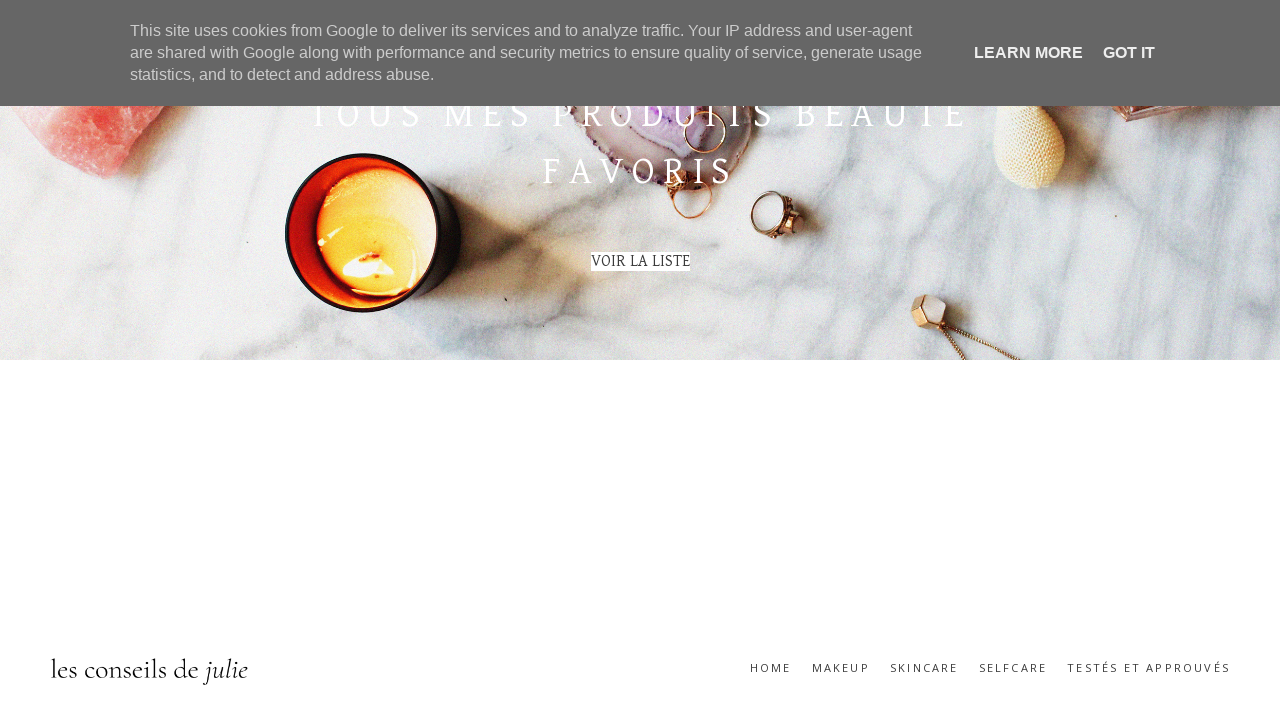

--- FILE ---
content_type: text/html; charset=UTF-8
request_url: https://www.justejulie.fr/2016/11/
body_size: 32178
content:
<!DOCTYPE html>
<html dir='ltr' lang='en-US' xmlns='http://www.w3.org/1999/xhtml' xmlns:b='http://www.google.com/2005/gml/b' xmlns:data='http://www.google.com/2005/gml/data' xmlns:expr='http://www.google.com/2005/gml/expr'>
<head>
<link href='https://www.blogger.com/static/v1/widgets/2944754296-widget_css_bundle.css' rel='stylesheet' type='text/css'/>
<meta charset='UTF-8'/>
<meta content='width=device-width, initial-scale=1' name='viewport'/>
<meta content='text/html; charset=UTF-8' http-equiv='Content-Type'/>
<meta content='blogger' name='generator'/>
<link href='https://www.justejulie.fr/favicon.ico' rel='icon' type='image/x-icon'/>
<link href='http://www.justejulie.fr/2016/11/' rel='canonical'/>
<link rel="alternate" type="application/atom+xml" title="les conseils de julie - Atom" href="https://www.justejulie.fr/feeds/posts/default" />
<link rel="alternate" type="application/rss+xml" title="les conseils de julie - RSS" href="https://www.justejulie.fr/feeds/posts/default?alt=rss" />
<link rel="service.post" type="application/atom+xml" title="les conseils de julie - Atom" href="https://www.blogger.com/feeds/6092175514716994192/posts/default" />
<!--Can't find substitution for tag [blog.ieCssRetrofitLinks]-->
<meta content='http://www.justejulie.fr/2016/11/' property='og:url'/>
<meta content='les conseils de julie' property='og:title'/>
<meta content='les conseils de julie | clean beauty et selfcare' property='og:description'/>
<link href="//fonts.googleapis.com/css?family=Lato:300,400,700" rel="stylesheet" type="text/css">
<link href="//fonts.googleapis.com/css?family=Gentium+Basic:400,700,400italic" rel="stylesheet" type="text/css">
<link href="//fonts.googleapis.com/css?family=Open+Sans:400,600,700" rel="stylesheet" type="text/css">
<link href='//maxcdn.bootstrapcdn.com/font-awesome/4.1.0/css/font-awesome.min.css' rel='stylesheet'/>
<title>novembre 2016 ~ les conseils de julie</title>
<style id='page-skin-1' type='text/css'><!--
/*
-----------------------------------------------
Template Name  : Daily
Author         : NewBloggerThemes.com
Author URL     : http://newbloggerthemes.com/
Theme URL      : http://newbloggerthemes.com/daily-blogger-template/
Created Date   : Wednesday, November 12, 2014
License        : GNU General Public License v2 or later
This template is free for both personal and commercial use, But to satisfy the 'attribution' clause of the license, you are required to keep the footer links intact which provides due credit to its authors.
----------------------------------------------- */
body#layout ul{list-style-type:none;list-style:none}
body#layout ul li{list-style-type:none;list-style:none}
body#layout #headerbwrap {height:auto;}
body#layout #content {}
body#layout .daily-social-buttons {display: none;}
body#layout .widget_searchnbt {display: none;}
/* Variable definitions
====================
*/
/* Use this with templates/template-twocol.html */
.section, .widget {
margin:0;
padding:0;
}
/*
Resetting and rebuilding styles have been helped along thanks to the fine work of
Eric Meyer http://meyerweb.com/eric/tools/css/reset/index.html
along with Nicolas Gallagher and Jonathan Neal http://necolas.github.com/normalize.css/
and Blueprint http://www.blueprintcss.org/
*/
/*--------------------------------------------------------------
1.0 - Reset
--------------------------------------------------------------*/
html, body, div, span, applet, object, iframe,
h1, h2, h3, h4, h5, h6, p, blockquote, pre,
a, abbr, acronym, address, big, cite, code,
del, dfn, em, font, ins, kbd, q, s, samp,
small, strike, strong, sub, sup, tt, var,
dl, dt, dd, ol, ul, li,
fieldset, form, label, legend,
table, caption, tbody, tfoot, thead, tr, th, td {
border: 0;
font-family: inherit;
font-size: 100%;
font-style: inherit;
font-weight: inherit;
margin: 0;
outline: 0;
padding: 0;
vertical-align: baseline; }
html {
font-size: 62.5%;
/* Corrects text resizing oddly in IE6/7 when body font-size is set using em units http://clagnut.com/blog/348/#c790 */
overflow-y: scroll;
/* Keeps page centered in all browsers regardless of content height */
-webkit-text-size-adjust: 100%;
/* Prevents iOS text size adjust after orientation change, without disabling user zoom */
-ms-text-size-adjust: 100%;
/* www.456bereastreet.com/archive/201012/controlling_text_size_in_safari_for_ios_without_disabling_user_zoom/ */ }
*,
*:before,
*:after {
/* apply a natural box layout model to all elements; see http://www.paulirish.com/2012/box-sizing-border-box-ftw/ */
-webkit-box-sizing: border-box;
/* Not needed for modern webkit but still used by Blackberry Browser 7.0; see http://caniuse.com/#search=box-sizing */
-moz-box-sizing: border-box;
/* Still needed for Firefox 28; see http://caniuse.com/#search=box-sizing */
box-sizing: border-box; }
body {
background: #fff;
/* Fallback for when there is no custom background color defined. */ }
article,
aside,
details,
figcaption,
figure,
footer,
header,
main,
nav,
section {
display: block; }
ol, ul {
list-style: none; }
table {
/* tables still need 'cellspacing="0"' in the markup */
border-collapse: separate;
border-spacing: 0; }
caption, th, td {
font-weight: normal;
text-align: left; }
blockquote:before, blockquote:after,
q:before, q:after {
content: ""; }
blockquote, q {
quotes: "" ""; }
a:focus {
outline: thin dotted; }
a:hover,
a:active {
outline: 0; }
a img {
border: 0; }
test {
color: #3a3a3a; }
/*--------------------------------------------------------------
2.0 Typography
--------------------------------------------------------------*/
body,
button,
input,
select,
textarea {
color: #3a3a3a;
font-family: 'Gentium Basic','Open sans',sans-serif;
font-size: 16px;
font-size: 1.6rem;
line-height: 1.5; }
h1, h2, h3, h4, h5, h6 {
clear: both; }
p {
margin-bottom: 1.5em; }
b, strong {
font-weight: bold; }
dfn, cite, em, i {
font-style: italic; }
blockquote {
margin: 0 1.5em; }
address {
margin: 0 0 1.5em; }
pre {
background: #eee;
font-family: "Courier 10 Pitch", Courier, monospace;
font-size: 15px;
font-size: 1.5rem;
line-height: 1.6;
margin-bottom: 1.6em;
max-width: 100%;
overflow: auto;
padding: 1.6em; }
code, kbd, tt, var {
font: 15px Monaco, Consolas, "Andale Mono", "DejaVu Sans Mono", monospace; }
abbr, acronym {
border-bottom: 1px dotted #666;
cursor: help; }
mark, ins {
background: #fff9c0;
text-decoration: none; }
sup,
sub {
font-size: 75%;
height: 0;
line-height: 0;
position: relative;
vertical-align: baseline; }
sup {
bottom: 1ex; }
sub {
top: .5ex; }
small {
font-size: 75%; }
big {
font-size: 125%; }
/*--------------------------------------------------------------
3.0 Elements
--------------------------------------------------------------*/
hr {
background-color: #ccc;
border: 0;
height: 1px;
margin-bottom: 1.5em; }
ul, ol {
margin: 0 0 1.5em 3em; }
ul {
list-style: disc; }
ol {
list-style: decimal; }
li > ul,
li > ol {
margin-bottom: 0;
margin-left: 1.5em; }
dt {
font-weight: bold; }
dd {
margin: 0 1.5em 1.5em; }
img {
height: auto;
/* Make sure images are scaled correctly. */
max-width: 100%;
/* Adhere to container width. */ }
figure {
margin: 0; }
table {
margin: 0 0 1.5em;
width: 100%; }
th {
font-weight: bold; }
/*--------------------------------------------------------------
4.0 Forms
--------------------------------------------------------------*/
button,
input,
select,
textarea {
font-size: 100%;
/* Corrects font size not being inherited in all browsers */
margin: 0;
/* Addresses margins set differently in IE6/7, F3/4, S5, Chrome */
vertical-align: baseline;
/* Improves appearance and consistency in all browsers */ }
button,
input[type="button"],
input[type="reset"],
input[type="submit"] {
border: 1px solid;
border-color: #ccc #ccc #bbb;
border-radius: 3px;
background: #000000;
box-shadow: inset 0 1px 0 rgba(255, 255, 255, 0.5), inset 0 15px 17px rgba(255, 255, 255, 0.5), inset 0 -5px 12px rgba(0, 0, 0, 0.05);
color: rgba(0, 0, 0, 0.8);
cursor: pointer;
/* Improves usability and consistency of cursor style between image-type 'input' and others */
-webkit-appearance: button;
/* Corrects inability to style clickable 'input' types in iOS */
font-size: 12px;
font-size: 1.2rem;
line-height: 1;
padding: .6em 1em .4em;
text-shadow: 0 1px 0 rgba(255, 255, 255, 0.8); }
button:hover,
input[type="button"]:hover,
input[type="reset"]:hover,
input[type="submit"]:hover {
border-color: #ccc #bbb #aaa;
box-shadow: inset 0 1px 0 rgba(255, 255, 255, 0.8), inset 0 15px 17px rgba(255, 255, 255, 0.8), inset 0 -5px 12px rgba(0, 0, 0, 0.02); }
button:focus,
input[type="button"]:focus,
input[type="reset"]:focus,
input[type="submit"]:focus,
button:active,
input[type="button"]:active,
input[type="reset"]:active,
input[type="submit"]:active {
border-color: #aaa #bbb #bbb;
box-shadow: inset 0 -1px 0 rgba(255, 255, 255, 0.5), inset 0 2px 5px rgba(0, 0, 0, 0.15); }
input[type="checkbox"],
input[type="radio"] {
padding: 0;
/* Addresses excess padding in IE8/9 */ }
input[type="search"] {
-webkit-appearance: textfield;
/* Addresses appearance set to searchfield in S5, Chrome */
-webkit-box-sizing: content-box;
/* Addresses box sizing set to border-box in S5, Chrome (include -moz to future-proof) */
-moz-box-sizing: content-box;
box-sizing: content-box; }
input[type="search"]::-webkit-search-decoration {
/* Corrects inner padding displayed oddly in S5, Chrome on OSX */
-webkit-appearance: none; }
button::-moz-focus-inner,
input::-moz-focus-inner {
/* Corrects inner padding and border displayed oddly in FF3/4 www.sitepen.com/blog/2008/05/14/the-devils-in-the-details-fixing-dojos-toolbar-buttons/ */
border: 0;
padding: 0; }
input[type="text"],
input[type="email"],
input[type="url"],
input[type="password"],
input[type="search"],
textarea {
color: #666;
border: 1px solid #ccc;
border-radius: 0px; }
input[type="text"]:focus,
input[type="email"]:focus,
input[type="url"]:focus,
input[type="password"]:focus,
input[type="search"]:focus,
textarea:focus {
color: #111; }
input[type="text"],
input[type="email"],
input[type="url"],
input[type="password"],
input[type="search"] {
padding: 3px; }
textarea {
overflow: auto;
/* Removes default vertical scrollbar in IE6/7/8/9 */
padding-left: 3px;
vertical-align: top;
/* Improves readability and alignment in all browsers */
width: 100%; }
/*--------------------------------------------------------------
5.0 Navigation
--------------------------------------------------------------*/
/*--------------------------------------------------------------
5.1 Links
--------------------------------------------------------------*/
a {
color: #3a3a3a;
text-decoration: none; }
a:visited {
color: #3a3a3a; }
a:hover,
a:focus,
a:active {
color: #3a3a3a; }
/*--------------------------------------------------------------
5.2 Menus
--------------------------------------------------------------*/
.main-navigationnbt {
display: block;
float: left; }
.main-navigationnbt ul {
list-style: none;
margin: 0;
padding-left: 0; }
.main-navigationnbt li {
float: left;
position: relative; }
.main-navigationnbt a {
display: block;
text-decoration: none; }
.main-navigationnbt ul ul {
/*	box-shadow: 0 2px 0px rgba(0, 0, 0, 0.2); */
float: left;
position: absolute;
top: 1.5em;
left: -999em;
z-index: 99999;
background: #fff;
padding-top: 35px;
margin-left: -20px; }
.main-navigationnbt ul ul ul {
left: -999em;
top: 0; }
.main-navigationnbt ul ul a {
width: 150px; }
.main-navigationnbt ul ul li {
padding-top: 8px;
padding-bottom: 8px; }
.main-navigationnbt ul ul li:last-child {
padding-bottom: 20px; }
.main-navigationnbt ul li:hover > ul {
left: auto; }
.main-navigationnbt ul ul li:hover > ul {
left: 100%; }
/* Small menu */
.menu-togglenbt {
display: none; }
@media screen and (max-width: 767px) {
.menu-togglenbt,
.main-navigationnbt.toggled .nav-menu {
display: block; }
.main-navigationnbt ul {
display: none; } }
/*--------------------------------------------------------------
6.0 Accessibility
--------------------------------------------------------------*/
/* Text meant only for screen readers */
.screen-reader-textnbt {
clip: rect(1px, 1px, 1px, 1px);
position: absolute !important;
height: 1px;
width: 1px;
overflow: hidden; }
.screen-reader-textnbt:hover,
.screen-reader-textnbt:active,
.screen-reader-textnbt:focus {
background-color: #f1f1f1;
border-radius: 3px;
box-shadow: 0 0 2px 2px rgba(0, 0, 0, 0.6);
clip: auto !important;
color: #21759b;
display: block;
font-size: 14px;
font-weight: bold;
height: auto;
left: 5px;
line-height: normal;
padding: 15px 23px 14px;
text-decoration: none;
top: 5px;
width: auto;
z-index: 100000;
/* Above WP toolbar */ }
/*--------------------------------------------------------------
8.0 Clearings
--------------------------------------------------------------*/
/*
.clearnbt:before,
.clearnbt:after,
.entry-content:before,
.entry-content:after,
.site-headernbt:before,
.site-headernbt:after,
.site-contentnbt:before,
.site-contentnbt:after,
.site-footernbt:before,
.site-footernbt:after {
content: '';
display: table;
}
.clearnbt:after,
.entry-content:after,
.site-headernbt:after,
.site-contentnbt:after,
.site-footernbt:after {
clear: both;
}
*/
/*--------------------------------------------------------------
9.0 Widgets
--------------------------------------------------------------*/
.footer-widgetsnbt .widget {
margin: 0 0 1.5em; }
/* Make sure select elements fit in widgets */
.widget select {
max-width: 100%; }
/* Search widget */
.widget_searchnbt .search-submitnbt {
/*display: none;*/ }
/*--------------------------------------------------------------
10.0 Content
--------------------------------------------------------------*/
/*--------------------------------------------------------------
10.1 Posts and pages
--------------------------------------------------------------*/
.hentry {
margin: 0 0 1.5em; }
.entry-content {
margin: 1.5em 0 0; }
/*--------------------------------------------------------------
12.0 Media
--------------------------------------------------------------*/
/* Make sure embeds and iframes fit their containers */
embed,
iframe,
object {
max-width: 100%; }
/*--------------------------------------------------------------
Grid
--------------------------------------------------------------*/
.rownbt {
width: 100%;
display: block; }
.rownbt:after {
content: "";
display: table;
clear: both; }
[class*='colnbt-'] {
float: left; }
.col-1 {
padding-right: 15px;
padding-left: 15px; }
.col-1-2 {
width: 50%;
padding-right: 15px;
padding-left: 15px; }
.colnbt-1-3 {
width: 33.33333333%;
padding-right: 15px;
padding-right: 15px;
padding-left: 15px; }
.clear {
clear: both !important; }
/*--------------------------------------------------------------
13. General
--------------------------------------------------------------*/
body, html {
height: 100%; }
.containernbt {
max-width: 920px;
margin: 0 auto;
padding-left: 50px;
padding-right: 50px; }
.content-areanbt {
padding-top: 50px; }
.intro-is .content-areanbt {
padding-top: 0px; }
.inside-wrappernbt {
max-width: 920px;
margin: 0 auto;
padding-left: 50px;
padding-right: 50px; }
.footer-widgetsnbt .inside-wrappernbt {
padding-left: 35px;
padding-right: 35px; }
h1, h2, h3, h4 {
font-family: "Open sans", Helvetica, sans-serif;
text-transform: uppercase;
letter-spacing: 0.2em; }
h1 {
font-size: 1.120em; }
h2 {
font-size: 1.105em; }
h3 {
font-size: 0.8em; }
h4 {
font-size: 0.75em; }
.entry-content h1 {
margin-bottom: 20px; }
.entry-content h2 {
margin-bottom: 20px; }
.entry-content h3 {
margin-bottom: 20px; }
.entry-content h4 {
margin-bottom: 20px; }
blockquote p {
font-size: 1.250em;
border-top: 1px solid #dcdcdc;
border-bottom: 1px solid #dcdcdc;
padding-top: 20px;
padding-bottom: 20px;
opacity: 0.95; }
strong {
font-weight: bold; }
em {
font-style: italic; }
/*--------------------------------------------------------------
14. Blog
--------------------------------------------------------------*/
.post {
padding-top: 70px;
padding-bottom: 70px; }
.entry-title {
font-family: "Open sans", Helvetica, sans-serif;
text-transform: uppercase;
letter-spacing: 0.2em;
color: #000;
text-align: center;
margin-bottom: 27px;
font-size: 13px; }
.entry-title a {
color: #000;
text-decoration: none; }
.entry-title:after {
content: "";
height: 2px;
width: 50px;
background: black;
display: block;
margin: 0 auto;
margin-top: 20px; }
.entry-content {
font-family: "Gentium Basic", Times, serif; }
.oddnbt {
background: #f5f5f5;
position: relative;
/*	z-index: 10; */ }
.evennbt {
background: white;
position: relative;
/*	z-index: 10; */ }
.entry-metanbt {
text-align: center; }
.posted-onnbt {
font-size: 0.688em;
font-family: Open Sans;
text-transform: uppercase;
letter-spacing: 0.2em; }
/*
.homenbt .entry-content {
padding-left: 100px;
padding-right: 100px;
margin-bottom: 20px; }
.homenbt .entry-content p {
text-align: center; }
*/
.hentry {
margin-bottom: 0; }
.read-morenbt {
padding: 20px;
border: 1px solid black;
text-align: center;
margin: 0 auto;
display: block;
width: 200px;
transition: all 0.5s ease; }
a.read-morenbt {
color: black;
text-transform: uppercase;
letter-spacing: 0.2em;
font-size: 0.750em;
font-family: Open Sans; }
a.read-morenbt:hover {
background: #cdcdcd;
border: 1px solid #cdcdcd;
color: #565656; }
.post .entry-footernbt {
text-align: center;
font-family: "Gentium Basic", Times, serif;
font-size: 0.875em;
font-style: italic;
margin-bottom: 30px; }
.cat-linksnbt, .tag-linksnbt {
padding-left: 10px;
padding-right: 10px; }
.site-mainnbt .paging-navigation {
padding-top: 20px; }
/*--------------------------------------------------------------
15. Single
--------------------------------------------------------------*/
.site-contentnbt {
/*	z-index: 10; */
/*	clear: both;  */ }
.sitenbt {
/*	z-index: 2;  */
height: 100%;
width: 100%;
background: #fff; }
.footer-widgetsnbt {
font-size: 1.2rem;
font-size: 12px;
z-index: 2;
position: relative;
background: #fff;
border-top: 1px solid #dcdcdc;
border-bottom: 1px solid #dcdcdc;
padding-top: 50px;
padding-bottom: 40px;
font-family: Open Sans; }
.footer-widgetsnbt .widget h2 {
text-transform: uppercase;
letter-spacing: 0.2em;
margin-bottom: 20px;
text-align: center; }
.footer-widgetsnbt .widget h3 {
text-transform: uppercase;
letter-spacing: 0.2em;
margin-bottom: 20px;
text-align: center; }
.site-infonbt {
text-align: center;
font-size: 0.850em;
padding-bottom: 20px;
padding-top: 20px;
opacity: 0.4; }
.footer-widgetsnbt li {
list-style: none;
padding-bottom: 0.7em;
margin-bottom: 0.7em;
/*text-align: center;*/ }
.footer-widgetsnbt ul {
margin-left: 0; }
/*--------------------------------------------------------------
16. Nav
--------------------------------------------------------------*/
.main-navigationnbt {
display: block;
float: right;
text-transform: uppercase;
letter-spacing: 0.2em;
font-size: 0.688em;
padding-top: 27px; }
.main-navigationnbt ul {
list-style: none;
margin: 0;
padding-left: 0; }
.main-navigationnbt li {
float: left;
position: relative;
margin-left: 20px; }
.main-navigationnbt li a:hover {
opacity: 0.7; }
.main-navigationnbt a {
display: block;
text-decoration: none;
transition: opacity 0.3s ease;
font-family: Open Sans; }
.site-headernbt {
width: 100%;
background: #fff;
border-bottom: 1px solid white;
z-index: 10;
position: fixed;
top: 0;
left: 0;
padding-left: 50px;
padding-right: 50px;
height: 100px;
-moz-box-sizing: border-box;
-webkit-box-sizing: border-box;
box-sizing: border-box; }
.site-headernbt {
width: 100%;
background: #fff;
border-bottom: 1px solid #dcdcdc;
z-index: 10;
/*	padding-top: 15px;
padding-bottom: 15px; */
position: fixed;
top: 0;
left: 0;
padding-left: 50px;
padding-right: 50px;
height: 70px;
-moz-box-sizing: border-box;
-webkit-box-sizing: border-box;
box-sizing: border-box; }
.intro-is .site-headernbt {
position: absolute;
left: 0;
bottom: 1px;
top: auto;
height: 100px;
border-bottom: 1px solid #fff; }
.intro-is .site-contentnbt {
margin-top: -1px; }
.intro-is .fixme {
position: fixed !important;
top: 0px !important;
height: 70px !important;
transition: border-bottom 2s ease;
border-bottom: 1px solid #dcdcdc; }
.intro-is .site-headernbt .main-navigationnbt {
padding-top: 41px; }
.intro-is .site-headernbt.fixme .main-navigationnbt {
padding-top: 27px; }
.pointnbt-1 {
width: 100%;
height: 1px;
z-index: 200;
display: inline-block;
position: absolute;
bottom: 85px;
left: 0;
opacity: 0; }
.logonbt {
/*	float: left;   */
display: block; }
.logonbt h1 {
clear: none;
font-weight: 700;
text-transform: uppercase;
letter-spacing: 0.2em;
font-size: 0.875em; }
.logonbt h1 a {
text-decoration: none; }
.logonbt a {
clear: both; }
.logonbt img {
max-height: 50px;
clear: both;
padding-top: 7px; }
.site-descriptionnbt {
font-family: "Gentium Basic", Times, serif;
font-size: 0.750em;
text-transform: none;
letter-spacing: 0.05em; }
.header-insidenbt {
display: table;
height: 100%;
width: 100%; }
.logonbt {
display: table-cell;
vertical-align: middle; }
.header-insidenbt:after {
clear: both;
content: "";
display: block; }
.menu-item-has-children {
padding-bottom: 0 !important; }
/*--------------------------------------------------------------
17. Intro
--------------------------------------------------------------*/
.home-intronbt h1 {
/*	z-index: -1; */
text-align: center;
color: white;
font-size: 2.4em;
text-transform: uppercase;
letter-spacing: 0.2em;
padding-left: 20%;
padding-right: 20%;
font-family: "Gentium Basic", Times, serif;
margin-bottom: 50px;
font-weight: normal; }
.home-intronbt {
width: 100%;
height: 50%;
background-size: cover;
background-position: center center;
position: fixed;
z-index: 0;
top: 0;
left: 0;
display: table; }
.home-intro-insidenbt {
display: table-cell;
vertical-align: middle;
text-align: center; }
.scroll-downnbt {
padding: 20px 30px;
text-align: center;
margin: 0 auto;
display: inline-block;
background: #d8a522;
opacity: 1;
transition: background 0.2s;
z-index: 100; }
a.scroll-downnbt {
color: black;
text-transform: uppercase;
letter-spacing: 0.2em;
font-size: 0.750em;
font-family: Open Sans;
cursor: pointer;
z-index: 100; }
.scroll-downnbt:hover {
background: #cdcdcd !important;
color: #565656; }
a.scroll-downnbt.light-textnbt,
h1.light-textnbt {
color: #fff; }
a.scroll-downnbt.dark-textnbt,
h1.dark-textnbt {
color: #000; }
.homenbt .spacenbt {
z-index: -1;
height: 100%;
width: 100%;
background: transparent;
display: block;
position: relative;
clear: both; }
/*--------------------------------------------------------------
18. Media Queries
--------------------------------------------------------------*/
@media screen and (max-width: 1140px) {
.home-intronbt h1 {
padding-left: 15%;
padding-right: 15%; } }
@media screen and (max-width: 767px) {
.rownbt {
width: 100%;
min-width: 0;
margin-left: 0px;
margin-right: 0px;
padding-left: 0px;
padding-right: 0px; }
[class*='colnbt-'] {
width: auto;
float: none;
margin-left: 0px;
margin-right: 0px;
margin-top: 10px;
margin-bottom: 10px;
padding-left: 15px;
padding-right: 15px; }
.footer-widgetsnbt .widget {
margin-bottom: 50px; }
.containernbt {
padding-left: 20px;
padding-right: 20px; }
.home-intronbt h1 {
font-size: 1.8em;
padding-left: 10%;
padding-right: 10%; }
.intro-is .site-headernbt .main-navigationnbt {
padding-top: 26px; }
.menu-togglenbt {
float: right;
width: 20px;
height: 20px;
background: url(https://blogger.googleusercontent.com/img/b/R29vZ2xl/AVvXsEiGnxHabM-Mlv40GfVaeWcpJkEYAJiuFK_pJuyb1OZs9afj3cCxtYTrnFZJgSXP_8wIrJcB5djziZV8tFA8mEZ7g_uWH_K5eRc726k60AUDeaOxqG5WkHpqpGU5U_3jzl2tAeX2BBGSXbKd/s1600/menu.png) center no-repeat;
text-indent: -99999px;
overflow: hidden;
border: none;
box-shadow: none;
outline: none;
opacity: 0.25; }
.menu-togglenbt:hover {
box-shadow: none; }
.intro-is .site-headernbt {
position: relative !important;
left: 0;
bottom: 0;
height: 70px !important;
top: 0 !important;
border-bottom: 1px solid #dcdcdc; }
.site-headernbt {
position: relative !important; }
.home-intronbt {
position: relative;
display: table !important; }
.homenbt .spacenbt {
display: none; }
.pointnbt-1 {
bottom: -1px; }
.toggled li {
float: none;
width: 100%;
display: block; }
.main-navigationnbt li {
position: relative;
margin-left: 20px; }
.main-navigationnbt.toggled {
width: 100%; }
.main-navigationnbt.toggled .nav-menu {
position: absolute;
left: 0px;
top: 70px;
background: white;
width: 100%;
padding-top: 15px;
padding-bottom: 15px;
padding-left: 30px;
border-bottom: 1px solid #dcdcdc; }
.main-navigationnbt.toggled .nav-menu li {
padding-top: 8px;
padding-bottom: 8px; }
.toggled .sub-menu {
display: block;
float: none;
margin-left: 10px;
position: relative;
left: auto;
top: auto;
box-shadow: none;
margin-top: 0px;
margin-bottom: 0px;
padding-top: 8px; }
.post {
padding-top: 50px;
padding-bottom: 50px; }
.footer-widgetsnbt {
padding-bottom: 10px;
padding-top: 40px; }
/*
.single .post {
padding-top: 0; }
*/
/*
.homenbt .entry-content {
padding-left: 50px;
padding-right: 50px;
margin-bottom: 20px; }
*/
}
@media screen and (max-width: 480px) {
.home-intronbt h1 {
font-size: 1em;
padding-left: 20px;
padding-right: 20px;
margin-bottom: 30px; }
/*
.homenbt .entry-content {
padding-left: 0px;
padding-right: 0px;
margin-bottom: 20px; }
*/
.entry-title {
font-size: 1em; }
.scroll-downnbt {
padding: 17px 17px; }
}
@media screen and (max-width: 320px) {
.site-headernbt {
padding-left: 20px;
padding-right: 20px; }
.footer-widgetsnbt .inside-wrappernbt {
padding-left: 5px;
padding-right: 5px; }
.main-navigationnbt.toggled .nav-menu {
padding-left: 0; }
}
h2.date-header {
margin: 10px 0px;
display: none;
}
.main .widget {
margin: 0 0 5px;
padding: 0 0 2px;
}
.main .Blog {
border-bottom-width: 0;
}
#header .description {
}
/* Comments----------------------------------------------- */
#comments {
padding:20px;
margin-bottom:20px;
background: #fafafa;
}
#comments h4 {
font-size:22px;
margin-bottom:10px;
letter-spacing: 0px;
}
.deleted-comment {
font-style: italic;
color: gray;
}
#blog-pager-newer-link {
float: left;
}
#blog-pager-older-link {
float: right;
}
#blog-pager {
text-align: center;
padding: 5px 10px;
margin: 10px 0;
font-size: 11px;
text-transform: uppercase;
font-family: Open Sans;
}
.feed-links {
clear: both;
padding: 10px 10px 20px 10px;
font-size: 11px;
text-transform: uppercase;
font-family: Open Sans;
}
.comment-form {
}
#navbar-iframe {
height: 0;
visibility: hidden;
display: none;
}
.author-profile {
background: #ffffff;
border: 1px solid #eee;
margin: 20px 0 20px 0;
padding: 8px;
overflow: hidden;
}
.author-profile img {
border: 1px solid #ddd;
float: left;
margin-right: 10px;
}
.post-iconspbt {
margin: 5px 0 0 0;
padding: 0px;
}
.post-locationpbt {
margin: 5px 0;
padding: 0px;
}
.related-postbwrap {
margin: 10px auto 0;
}
.related-postbwrap h4 {
font-weight: bold;
margin: 10px 0;
}
.related-post-style-2,.related-post-style-2 li {
list-style: none;
margin: 0;
padding: 0;
}
.related-post-style-2 li {
border-top: 0px solid #eee;
overflow: hidden;
padding: 10px 0px;
}
.related-post-style-2 li:first-child {
border-top: none;
}
.related-post-style-2 .related-post-item-thumbnail {
width: 80px;
height: 80px;
max-width: none;
max-height: none;
background-color: transparent;
border: none;
float: left;
margin: 2px 10px 0 0;
padding: 0;
}
.related-post-style-2 .related-post-item-title {
font-weight: normal;
font-size: 100%;
}
.related-post-style-2 .related-post-item-summary {
display: block;
}
.pbtsharethisbutt {
font-size: 0.688em;
font-family: Open Sans;
letter-spacing: 0.2em;
margin: 0;
overflow: hidden;
padding: 15px 0 25px;
text-align: center;
text-transform: uppercase;
}
.pbtsharethisbutt a {
padding: 0 10px;
}
.pbtsharethisbutt a:hover {
}
.separator a[style="margin-left: 1em; margin-right: 1em;"] {margin-left: auto!important;margin-right: auto!important;}
.separator a[style="clear: left; float: left; margin-bottom: 1em; margin-right: 1em;"] {clear: none !important; float: none !important; margin-bottom: 0em !important; margin-right: 0em !important;}
.separator a[style="clear: left; float: left; margin-bottom: 1em; margin-right: 1em;"] img {float: left !important; margin: 0px 10px 10px 0px;}
.separator a[style="clear: right; float: right; margin-bottom: 1em; margin-left: 1em;"] {clear: none !important; float: none !important; margin-bottom: 0em !important; margin-left: 0em !important;}
.separator a[style="clear: right; float: right; margin-bottom: 1em; margin-left: 1em;"] img {float: right !important; margin: 0px 0px 10px 10px;}
.PopularPosts .widget-content ul li {
padding:6px 0px;
}
.reaction-buttons table{
border:none;
margin-bottom:5px;
}
.reaction-buttons table, .reaction-buttons td{
border:none !important;
}
.daily-social-buttons {
font-size: 32px;
margin: 0;
padding: 10px 0 0 0;
text-align: center;
overflow: hidden;
clear: both;
}
.daily-social-buttons a {
color: #cdc7c7 !important;
}
.daily-social-buttons a:hover {
color: #444444 !important;
}
.pbtthumbimg {
float:left;
margin:0px 10px 5px 0px;
padding:4px;
border:0px solid #eee;
background:none;
width:380px;
height:auto;
}

--></style>
<script src='https://ajax.googleapis.com/ajax/libs/jquery/1.11.1/jquery.min.js' type='text/javascript'></script>
<script type='text/javascript'>
//<![CDATA[

/*! jQuery Migrate v1.2.1 | (c) 2005, 2013 jQuery Foundation, Inc. and other contributors | jquery.org/license */
jQuery.migrateMute===void 0&&(jQuery.migrateMute=!0),function(e,t,n){function r(n){var r=t.console;i[n]||(i[n]=!0,e.migrateWarnings.push(n),r&&r.warn&&!e.migrateMute&&(r.warn("JQMIGRATE: "+n),e.migrateTrace&&r.trace&&r.trace()))}function a(t,a,i,o){if(Object.defineProperty)try{return Object.defineProperty(t,a,{configurable:!0,enumerable:!0,get:function(){return r(o),i},set:function(e){r(o),i=e}}),n}catch(s){}e._definePropertyBroken=!0,t[a]=i}var i={};e.migrateWarnings=[],!e.migrateMute&&t.console&&t.console.log&&t.console.log("JQMIGRATE: Logging is active"),e.migrateTrace===n&&(e.migrateTrace=!0),e.migrateReset=function(){i={},e.migrateWarnings.length=0},"BackCompat"===document.compatMode&&r("jQuery is not compatible with Quirks Mode");var o=e("<input/>",{size:1}).attr("size")&&e.attrFn,s=e.attr,u=e.attrHooks.value&&e.attrHooks.value.get||function(){return null},c=e.attrHooks.value&&e.attrHooks.value.set||function(){return n},l=/^(?:input|button)$/i,d=/^[238]$/,p=/^(?:autofocus|autoplay|async|checked|controls|defer|disabled|hidden|loop|multiple|open|readonly|required|scoped|selected)$/i,f=/^(?:checked|selected)$/i;a(e,"attrFn",o||{},"jQuery.attrFn is deprecated"),e.attr=function(t,a,i,u){var c=a.toLowerCase(),g=t&&t.nodeType;return u&&(4>s.length&&r("jQuery.fn.attr( props, pass ) is deprecated"),t&&!d.test(g)&&(o?a in o:e.isFunction(e.fn[a])))?e(t)[a](i):("type"===a&&i!==n&&l.test(t.nodeName)&&t.parentNode&&r("Can't change the 'type' of an input or button in IE 6/7/8"),!e.attrHooks[c]&&p.test(c)&&(e.attrHooks[c]={get:function(t,r){var a,i=e.prop(t,r);return i===!0||"boolean"!=typeof i&&(a=t.getAttributeNode(r))&&a.nodeValue!==!1?r.toLowerCase():n},set:function(t,n,r){var a;return n===!1?e.removeAttr(t,r):(a=e.propFix[r]||r,a in t&&(t[a]=!0),t.setAttribute(r,r.toLowerCase())),r}},f.test(c)&&r("jQuery.fn.attr('"+c+"') may use property instead of attribute")),s.call(e,t,a,i))},e.attrHooks.value={get:function(e,t){var n=(e.nodeName||"").toLowerCase();return"button"===n?u.apply(this,arguments):("input"!==n&&"option"!==n&&r("jQuery.fn.attr('value') no longer gets properties"),t in e?e.value:null)},set:function(e,t){var a=(e.nodeName||"").toLowerCase();return"button"===a?c.apply(this,arguments):("input"!==a&&"option"!==a&&r("jQuery.fn.attr('value', val) no longer sets properties"),e.value=t,n)}};var g,h,v=e.fn.init,m=e.parseJSON,y=/^([^<]*)(<[\w\W]+>)([^>]*)$/;e.fn.init=function(t,n,a){var i;return t&&"string"==typeof t&&!e.isPlainObject(n)&&(i=y.exec(e.trim(t)))&&i[0]&&("<"!==t.charAt(0)&&r("$(html) HTML strings must start with '<' character"),i[3]&&r("$(html) HTML text after last tag is ignored"),"#"===i[0].charAt(0)&&(r("HTML string cannot start with a '#' character"),e.error("JQMIGRATE: Invalid selector string (XSS)")),n&&n.context&&(n=n.context),e.parseHTML)?v.call(this,e.parseHTML(i[2],n,!0),n,a):v.apply(this,arguments)},e.fn.init.prototype=e.fn,e.parseJSON=function(e){return e||null===e?m.apply(this,arguments):(r("jQuery.parseJSON requires a valid JSON string"),null)},e.uaMatch=function(e){e=e.toLowerCase();var t=/(chrome)[ \/]([\w.]+)/.exec(e)||/(webkit)[ \/]([\w.]+)/.exec(e)||/(opera)(?:.*version|)[ \/]([\w.]+)/.exec(e)||/(msie) ([\w.]+)/.exec(e)||0>e.indexOf("compatible")&&/(mozilla)(?:.*? rv:([\w.]+)|)/.exec(e)||[];return{browser:t[1]||"",version:t[2]||"0"}},e.browser||(g=e.uaMatch(navigator.userAgent),h={},g.browser&&(h[g.browser]=!0,h.version=g.version),h.chrome?h.webkit=!0:h.webkit&&(h.safari=!0),e.browser=h),a(e,"browser",e.browser,"jQuery.browser is deprecated"),e.sub=function(){function t(e,n){return new t.fn.init(e,n)}e.extend(!0,t,this),t.superclass=this,t.fn=t.prototype=this(),t.fn.constructor=t,t.sub=this.sub,t.fn.init=function(r,a){return a&&a instanceof e&&!(a instanceof t)&&(a=t(a)),e.fn.init.call(this,r,a,n)},t.fn.init.prototype=t.fn;var n=t(document);return r("jQuery.sub() is deprecated"),t},e.ajaxSetup({converters:{"text json":e.parseJSON}});var b=e.fn.data;e.fn.data=function(t){var a,i,o=this[0];return!o||"events"!==t||1!==arguments.length||(a=e.data(o,t),i=e._data(o,t),a!==n&&a!==i||i===n)?b.apply(this,arguments):(r("Use of jQuery.fn.data('events') is deprecated"),i)};var j=/\/(java|ecma)script/i,w=e.fn.andSelf||e.fn.addBack;e.fn.andSelf=function(){return r("jQuery.fn.andSelf() replaced by jQuery.fn.addBack()"),w.apply(this,arguments)},e.clean||(e.clean=function(t,a,i,o){a=a||document,a=!a.nodeType&&a[0]||a,a=a.ownerDocument||a,r("jQuery.clean() is deprecated");var s,u,c,l,d=[];if(e.merge(d,e.buildFragment(t,a).childNodes),i)for(c=function(e){return!e.type||j.test(e.type)?o?o.push(e.parentNode?e.parentNode.removeChild(e):e):i.appendChild(e):n},s=0;null!=(u=d[s]);s++)e.nodeName(u,"script")&&c(u)||(i.appendChild(u),u.getElementsByTagName!==n&&(l=e.grep(e.merge([],u.getElementsByTagName("script")),c),d.splice.apply(d,[s+1,0].concat(l)),s+=l.length));return d});var Q=e.event.add,x=e.event.remove,k=e.event.trigger,N=e.fn.toggle,T=e.fn.live,M=e.fn.die,S="ajaxStart|ajaxStop|ajaxSend|ajaxComplete|ajaxError|ajaxSuccess",C=RegExp("\\b(?:"+S+")\\b"),H=/(?:^|\s)hover(\.\S+|)\b/,A=function(t){return"string"!=typeof t||e.event.special.hover?t:(H.test(t)&&r("'hover' pseudo-event is deprecated, use 'mouseenter mouseleave'"),t&&t.replace(H,"mouseenter$1 mouseleave$1"))};e.event.props&&"attrChange"!==e.event.props[0]&&e.event.props.unshift("attrChange","attrName","relatedNode","srcElement"),e.event.dispatch&&a(e.event,"handle",e.event.dispatch,"jQuery.event.handle is undocumented and deprecated"),e.event.add=function(e,t,n,a,i){e!==document&&C.test(t)&&r("AJAX events should be attached to document: "+t),Q.call(this,e,A(t||""),n,a,i)},e.event.remove=function(e,t,n,r,a){x.call(this,e,A(t)||"",n,r,a)},e.fn.error=function(){var e=Array.prototype.slice.call(arguments,0);return r("jQuery.fn.error() is deprecated"),e.splice(0,0,"error"),arguments.length?this.bind.apply(this,e):(this.triggerHandler.apply(this,e),this)},e.fn.toggle=function(t,n){if(!e.isFunction(t)||!e.isFunction(n))return N.apply(this,arguments);r("jQuery.fn.toggle(handler, handler...) is deprecated");var a=arguments,i=t.guid||e.guid++,o=0,s=function(n){var r=(e._data(this,"lastToggle"+t.guid)||0)%o;return e._data(this,"lastToggle"+t.guid,r+1),n.preventDefault(),a[r].apply(this,arguments)||!1};for(s.guid=i;a.length>o;)a[o++].guid=i;return this.click(s)},e.fn.live=function(t,n,a){return r("jQuery.fn.live() is deprecated"),T?T.apply(this,arguments):(e(this.context).on(t,this.selector,n,a),this)},e.fn.die=function(t,n){return r("jQuery.fn.die() is deprecated"),M?M.apply(this,arguments):(e(this.context).off(t,this.selector||"**",n),this)},e.event.trigger=function(e,t,n,a){return n||C.test(e)||r("Global events are undocumented and deprecated"),k.call(this,e,t,n||document,a)},e.each(S.split("|"),function(t,n){e.event.special[n]={setup:function(){var t=this;return t!==document&&(e.event.add(document,n+"."+e.guid,function(){e.event.trigger(n,null,t,!0)}),e._data(this,n,e.guid++)),!1},teardown:function(){return this!==document&&e.event.remove(document,n+"."+e._data(this,n)),!1}}})}(jQuery,window);

//]]>
</script>
<script type='text/javascript'>
//<![CDATA[

function showrecentcomments(json){for(var i=0;i<a_rc;i++){var b_rc=json.feed.entry[i];var c_rc;if(i==json.feed.entry.length)break;for(var k=0;k<b_rc.link.length;k++){if(b_rc.link[k].rel=='alternate'){c_rc=b_rc.link[k].href;break;}}c_rc=c_rc.replace("#","#comment-");var d_rc=c_rc.split("#");d_rc=d_rc[0];var e_rc=d_rc.split("/");e_rc=e_rc[5];e_rc=e_rc.split(".html");e_rc=e_rc[0];var f_rc=e_rc.replace(/-/g," ");f_rc=f_rc.link(d_rc);var g_rc=b_rc.published.$t;var h_rc=g_rc.substring(0,4);var i_rc=g_rc.substring(5,7);var j_rc=g_rc.substring(8,10);var k_rc=new Array();k_rc[1]="Jan";k_rc[2]="Feb";k_rc[3]="Mar";k_rc[4]="Apr";k_rc[5]="May";k_rc[6]="Jun";k_rc[7]="Jul";k_rc[8]="Aug";k_rc[9]="Sep";k_rc[10]="Oct";k_rc[11]="Nov";k_rc[12]="Dec";if("content" in b_rc){var l_rc=b_rc.content.$t;}else if("summary" in b_rc){var l_rc=b_rc.summary.$t;}else var l_rc="";var re=/<\S[^>]*>/g;l_rc=l_rc.replace(re,"");if(m_rc==true)document.write('On '+k_rc[parseInt(i_rc,10)]+' '+j_rc+' ');document.write('<a href="'+c_rc+'">'+b_rc.author[0].name.$t+'</a> commented');if(n_rc==true)document.write(' on '+f_rc);document.write(': ');if(l_rc.length<o_rc){document.write('<i>&#8220;');document.write(l_rc);document.write('&#8221;</i><br/><br/>');}else{document.write('<i>&#8220;');l_rc=l_rc.substring(0,o_rc);var p_rc=l_rc.lastIndexOf(" ");l_rc=l_rc.substring(0,p_rc);document.write(l_rc+'&hellip;&#8221;</i>');document.write('<br/><br/>');}}}

function rp(json){document.write('<ul>');for(var i=0;i<numposts;i++){document.write('<li>');var entry=json.feed.entry[i];var posttitle=entry.title.$t;var posturl;if(i==json.feed.entry.length)break;for(var k=0;k<entry.link.length;k++){if(entry.link[k].rel=='alternate'){posturl=entry.link[k].href;break}}posttitle=posttitle.link(posturl);var readmorelink="(more)";readmorelink=readmorelink.link(posturl);var postdate=entry.published.$t;var cdyear=postdate.substring(0,4);var cdmonth=postdate.substring(5,7);var cdday=postdate.substring(8,10);var monthnames=new Array();monthnames[1]="Jan";monthnames[2]="Feb";monthnames[3]="Mar";monthnames[4]="Apr";monthnames[5]="May";monthnames[6]="Jun";monthnames[7]="Jul";monthnames[8]="Aug";monthnames[9]="Sep";monthnames[10]="Oct";monthnames[11]="Nov";monthnames[12]="Dec";if("content"in entry){var postcontent=entry.content.$t}else if("summary"in entry){var postcontent=entry.summary.$t}else var postcontent="";var re=/<\S[^>]*>/g;postcontent=postcontent.replace(re,"");document.write(posttitle);if(showpostdate==true)document.write(' - '+monthnames[parseInt(cdmonth,10)]+' '+cdday);if(showpostsummary==true){if(postcontent.length<numchars){document.write(postcontent)}else{postcontent=postcontent.substring(0,numchars);var quoteEnd=postcontent.lastIndexOf(" ");postcontent=postcontent.substring(0,quoteEnd);document.write(postcontent+'...'+readmorelink)}}document.write('</li>')}document.write('</ul>')}

//]]>
</script>
<script type='text/javascript'>
summary_noimg = 400;
summary_img = 300;
img_thumb_height = 150;
img_thumb_width = 200; 
</script>
<script type='text/javascript'>
//<![CDATA[

function removeHtmlTag(strx,chop){ 
	if(strx.indexOf("<")!=-1)
	{
		var s = strx.split("<"); 
		for(var i=0;i<s.length;i++){ 
			if(s[i].indexOf(">")!=-1){ 
				s[i] = s[i].substring(s[i].indexOf(">")+1,s[i].length); 
			} 
		} 
		strx =  s.join(""); 
	}
	chop = (chop < strx.length-1) ? chop : strx.length-2; 
	while(strx.charAt(chop-1)!=' ' && strx.indexOf(' ',chop)!=-1) chop++; 
	strx = strx.substring(0,chop-1); 
	return strx+'...'; 
}

function createSummaryAndThumb(pID){
	var div = document.getElementById(pID);
	var imgtag = "";
	var img = div.getElementsByTagName("img");
	var summ = summary_noimg;
	if(img.length>=1) {	
		imgtag = '<img src="'+img[0].src+'" class="pbtthumbimg"/>';
		summ = summary_img;
	}
	
	var summary = imgtag + '<div>' + removeHtmlTag(div.innerHTML,summ) + '</div>';
	div.innerHTML = summary;
}

//]]>
</script>
<script type='text/javascript'>
//<![CDATA[

jQuery(document).ready(function($) {

$("body").addClass("intro-is");

});

//]]>
</script>
<style type='text/css'>
.entry-content {
  padding-left: 100px;
  padding-right: 100px;
}
@media screen and (max-width: 767px) {
.entry-content {
  padding-left: 50px;
  padding-right: 50px;
}
}
@media screen and (max-width: 480px) {
.entry-content {
  padding-left: 0px;
  padding-right: 0px;
}
}
</style>
<link href='https://www.blogger.com/dyn-css/authorization.css?targetBlogID=6092175514716994192&amp;zx=4e73550a-97f8-42b6-82eb-65d46eb01eae' media='none' onload='if(media!=&#39;all&#39;)media=&#39;all&#39;' rel='stylesheet'/><noscript><link href='https://www.blogger.com/dyn-css/authorization.css?targetBlogID=6092175514716994192&amp;zx=4e73550a-97f8-42b6-82eb-65d46eb01eae' rel='stylesheet'/></noscript>
<meta name='google-adsense-platform-account' content='ca-host-pub-1556223355139109'/>
<meta name='google-adsense-platform-domain' content='blogspot.com'/>

<!-- data-ad-client=ca-pub-7174082003935897 -->

<script type="text/javascript" language="javascript">
  // Supply ads personalization default for EEA readers
  // See https://www.blogger.com/go/adspersonalization
  adsbygoogle = window.adsbygoogle || [];
  if (typeof adsbygoogle.requestNonPersonalizedAds === 'undefined') {
    adsbygoogle.requestNonPersonalizedAds = 1;
  }
</script>


</head>
<body class='homenbt'>
<div class='sitenbt' id='pagenbt'>
<a class='skip-linknbt screen-reader-textnbt' href='#contentnbt'>Skip to content</a>
<div class='pointnbt-1'></div>
<div class='home-intronbt' style='background-image: url(https://zupimages.net/up/23/08/9ek2.png)'>
<div class='home-intro-insidenbt'>
<h1 class='light-textnbt'>TOUS MES PRODUITS BEAUTE FAVORIS</h1>
<a href='http://www.justejulie.fr/p/blog-page.html' style='background-color: #ffffff'> VOIR LA LISTE </a>
</div>
</div>
<div class='spacenbt'></div>
<header class='site-headernbt' id='mastheadnbt' role='banner'>
<div class='header-insidenbt'>
<div class='logonbt'>
<div class='headersec section' id='headersec'><div class='widget Header' data-version='1' id='Header1'>
<div id='header-inner'>
<a href='https://www.justejulie.fr/' style='display: block'>
<img alt='les conseils de julie' height='248px; ' id='Header1_headerimg' src='https://blogger.googleusercontent.com/img/a/AVvXsEjuXKt4kkTNngh04xPhNuAQs-J7xJFfTdKLNY1XEF9jZbWtuuQIHDD6-6qUxakeS5KJIMrGo-1_h5Zs9Bd9rBTiJquBrOgxrbiM4U3YCMLppfHXgYFDJwsbquLAQLHv0DzGDpK8gROWbvhN7ARG3xYf3ek3HFk6PuN8kTA3PP9V0Q_v0H5sypaz9TAm=s1361' style='display: block;padding-left:0px;padding-top:0px;' width='201px; '/>
</a>
</div>
</div></div>
</div>
<nav class='main-navigationnbt' id='site-navigationnbt' role='navigation'>
<button class='menu-togglenbt'>Primary Menu</button>
<div class='menu-menutop-containernbt'>
<ul class='menunbt'>
<li><a href='https://www.justejulie.fr/'>Home</a></li>
<li><a href='http://www.justejulie.fr/search/label/makeup'>Makeup</a></li>
<li><a href='http://www.justejulie.fr/search/label/skincare'>Skincare</a></li>
<li><a href='http://www.justejulie.fr/search/label/selfcare'>Selfcare</a></li>
<li><a href='http://www.justejulie.fr/p/blog-page.html'>Testés et approuvés</a></li>
</ul>
</div>
</nav><!-- #site-navigation -->
</div>
</header><!-- #masthead -->
<div class='site-contentnbt' id='contentnbt'>
<div class='content-areanbt' id='primarynbt'>
<div class='site-mainnbt' id='mainnbt' role='main'>
<div class='mainblogsec section' id='mainblogsec'><div class='widget Blog' data-version='1' id='Blog1'>
<div class='blog-posts hfeed'>
<!--Can't find substitution for tag [defaultAdStart]-->

          <div class="date-outer">
        
<h2 class='date-header'><span>11.13.2016</span></h2>

          <div class="date-posts">
        
<div class='post-outer'>
<div class='postnbt'>
<div class='containernbt'>
<article class='post hentry' itemprop='blogPost' itemscope='itemscope' itemtype='http://schema.org/BlogPosting'>
<meta content='https://blogger.googleusercontent.com/img/b/R29vZ2xl/AVvXsEjvqRpLhXP00ipOd0-jGwQL52Ti94PyvAF5-xTGNW2JanlbYc8RDbWhpCIaSwgKDY1AM8pBsCj3PK8Za5yF_Se7O7xkY2uRmFBsOWiQsRJEfC4pEzU34xojSRw8zylC8u8yvWzlj7sxDmk/s1600/IMG_9461.JPG' itemprop='image'/>
<a name='5101482555541324029'></a>
<header class='entry-header'>
<h1 class='post-title entry-title' itemprop='headline'>
<a href='https://www.justejulie.fr/2016/11/recette-that-cookie-dough.html'>#Recette : That Cookie, dough. </a>
</h1>
</header>
<div class='post-header-line-1'></div>
<div class='post-body entry-content' id='post-body-5101482555541324029' itemprop='articleBody'>
<div id='summary5101482555541324029'><div style="text-align: center;">
Aujourd'hui je partage avec vous une recette de cookies un peu différente...</div>
<div style="text-align: center;">
Il ne s'agit pas du cookie croustillant traditionnel, mais du véritable Cookie à la "Cookie Dough".&nbsp;</div>
<div style="text-align: center;">
Une texture de pâte à cookie sablée moelleuse, &nbsp;comme vous pouvez la retrouver dans les cookies de la célèbre glace de Ben &amp; Jerry &nbsp;:D</div>
<div style="text-align: center;">
Avec cette recette, on est clairement sur une charge calorique aiguë, mais le goût en vaut tellement la chandelle !</div>
<div style="text-align: center;">
<br /></div>
<div style="text-align: center;">
<br /></div>
<div class="separator" style="clear: both; text-align: center;">
<a href="https://blogger.googleusercontent.com/img/b/R29vZ2xl/AVvXsEjvqRpLhXP00ipOd0-jGwQL52Ti94PyvAF5-xTGNW2JanlbYc8RDbWhpCIaSwgKDY1AM8pBsCj3PK8Za5yF_Se7O7xkY2uRmFBsOWiQsRJEfC4pEzU34xojSRw8zylC8u8yvWzlj7sxDmk/s1600/IMG_9461.JPG" imageanchor="1" style="margin-left: 1em; margin-right: 1em;"><img border="0" src="https://blogger.googleusercontent.com/img/b/R29vZ2xl/AVvXsEjvqRpLhXP00ipOd0-jGwQL52Ti94PyvAF5-xTGNW2JanlbYc8RDbWhpCIaSwgKDY1AM8pBsCj3PK8Za5yF_Se7O7xkY2uRmFBsOWiQsRJEfC4pEzU34xojSRw8zylC8u8yvWzlj7sxDmk/s1600/IMG_9461.JPG" /></a></div>
<div style="text-align: center;">
<br /></div>
<div style="text-align: center;">
<br /></div>
<div style="text-align: center;">
Pour une douzaine de cookies dodus :</div>
<div style="text-align: center;">
220g de farine</div>
<div style="text-align: center;">
150 g de beurre</div>
<div style="text-align: center;">
70g de sucre de canne</div>
<div style="text-align: center;">
200g de chocolat (je mixe noir dessert et chocolat au lait dessert)</div>
<div style="text-align: center;">
70 g de Noix de Macadamia</div>
<div style="text-align: center;">
1 pincée de sel</div>
<div style="text-align: center;">
1 cuillère à café d'extrait naturel de vanille</div>
<div style="text-align: center;">
<br /></div>
<div style="text-align: center;">
<br /></div>
<div class="separator" style="clear: both; text-align: center;">
<a href="https://blogger.googleusercontent.com/img/b/R29vZ2xl/AVvXsEhdcweWANQh3Ki-txxtqqSUaWo3pJNWqHEwNwjZbk6SlJVEve9m9pV0gFMhj0psMA88KwlBCVG_ZdG98Y6qT3bna2TYXGQpigric_sxq2aJMWugCPls6TDhEs7_8HW-hQJ_ZLgfqC3O1nU/s1600/IMG_9194.JPG" imageanchor="1" style="margin-left: 1em; margin-right: 1em;"><img border="0" src="https://blogger.googleusercontent.com/img/b/R29vZ2xl/AVvXsEhdcweWANQh3Ki-txxtqqSUaWo3pJNWqHEwNwjZbk6SlJVEve9m9pV0gFMhj0psMA88KwlBCVG_ZdG98Y6qT3bna2TYXGQpigric_sxq2aJMWugCPls6TDhEs7_8HW-hQJ_ZLgfqC3O1nU/s1600/IMG_9194.JPG" /></a></div>
<div style="text-align: center;">
<br /></div>
<div style="text-align: center;">
<br /></div>
<div style="text-align: center;">
Concasser les noix de macadamia et le chocolat en pépites assez épaisses.</div>
<div style="text-align: center;">
Mélanger le beurre (le faire ramollir au préalable), l'extrait de vanille et le sucre, puis incorporer la farine petit à petit à l'aide d'une fourchette en malaxant bien (attention cette étape peut-être un peu longue, préparez-vous psychologiquement, cela demande un peu d'endurance et de volonté!)</div>
<div style="text-align: center;">
Lorsque la pâte est bien homogène, ajouter le sel, les noix de macadamia et les pépites de chocolat. Bien mélanger pour répartir les éclats gourmands partout dans la pâte.</div>
<div style="text-align: center;">
<br /></div>
<div class="separator" style="clear: both; text-align: center;">
<a href="https://blogger.googleusercontent.com/img/b/R29vZ2xl/AVvXsEj1Zv-3n-Oct8dS4w87jFwja7_EanweVmEYxq0tApSq7wVWHKoAfX3cIXKK1lKzmG4m3qidzjrAv1oHe6kfU81xPbzaN_iccmCAcgQQdzLexIW8NfLaU4YCK-SO3N8dbDXWfmEf7KyhzAk/s1600/IMG_9204.JPG" imageanchor="1" style="margin-left: 1em; margin-right: 1em;"><img border="0" src="https://blogger.googleusercontent.com/img/b/R29vZ2xl/AVvXsEj1Zv-3n-Oct8dS4w87jFwja7_EanweVmEYxq0tApSq7wVWHKoAfX3cIXKK1lKzmG4m3qidzjrAv1oHe6kfU81xPbzaN_iccmCAcgQQdzLexIW8NfLaU4YCK-SO3N8dbDXWfmEf7KyhzAk/s1600/IMG_9204.JPG" /></a></div>
<div style="text-align: center;">
<br /></div>
<div class="separator" style="clear: both; text-align: center;">
<a href="https://blogger.googleusercontent.com/img/b/R29vZ2xl/AVvXsEgw8K_Z68Fi-Yy5UsGeJu3hAlxpfHGjaMd_jKqLcg0e5YHVzdAf4DENaUILC69S-Ht4SqGy5tTYRHe-Qr3yc7e4QbF47ISvJpzaQfkNXiHLT90haVo2kAH1m196UK5upLHvaFybVCuz8IQ/s1600/IMG_9244.JPG" imageanchor="1" style="margin-left: 1em; margin-right: 1em;"><img border="0" src="https://blogger.googleusercontent.com/img/b/R29vZ2xl/AVvXsEgw8K_Z68Fi-Yy5UsGeJu3hAlxpfHGjaMd_jKqLcg0e5YHVzdAf4DENaUILC69S-Ht4SqGy5tTYRHe-Qr3yc7e4QbF47ISvJpzaQfkNXiHLT90haVo2kAH1m196UK5upLHvaFybVCuz8IQ/s1600/IMG_9244.JPG" /></a></div>
<div style="text-align: center;">
<br /></div>
<div style="text-align: center;">
<br /></div>
<div style="text-align: center;">
Sur du papier cuisson ou alu, déposer des boules aplaties de cookies sans les coller, et mettre au four préchauffé à 180 &#176; pendant 16 minutes.</div>
<div style="text-align: center;">
Sortir du four et laisser refroidir.&nbsp;</div>
<div style="text-align: center;">
<br /></div>
<div style="text-align: center;">
Maintenant, dégustez !</div>
<div style="text-align: center;">
<br /></div>
<div style="text-align: center;">
<br /></div>
<div class="separator" style="clear: both; text-align: center;">
<a href="https://blogger.googleusercontent.com/img/b/R29vZ2xl/AVvXsEjf9kJk_zMlPYnCsAI8q75m1SuKCpOb5yPARMHsyOy154AYzjZK0xbvCMJ0um3cVBqt3LlJhIw_uikFUGfnkSW5qqm2xMSfvfKeLA7hyi4hFZpgGDTRxOHyENKGyW60uHmNExfOWUkZzRM/s1600/IMG_9254.JPG" imageanchor="1" style="margin-left: 1em; margin-right: 1em;"><img border="0" src="https://blogger.googleusercontent.com/img/b/R29vZ2xl/AVvXsEjf9kJk_zMlPYnCsAI8q75m1SuKCpOb5yPARMHsyOy154AYzjZK0xbvCMJ0um3cVBqt3LlJhIw_uikFUGfnkSW5qqm2xMSfvfKeLA7hyi4hFZpgGDTRxOHyENKGyW60uHmNExfOWUkZzRM/s1600/IMG_9254.JPG" /></a></div>
<div style="text-align: center;">
<br /></div>
<div style="text-align: center;">
<br /></div>
<div style="text-align: center;">
Ahhhh. That cookie, dough... &nbsp;(Personne valide ce jeu de mot bien nul ?!)<br />
&nbsp;En tout cas voilà encore un goûter qui vous vaudra la reconnaissance éternelle de vos proches !</div>
<div style="text-align: center;">
<br /></div>
<div style="text-align: center;">
</div>
<div class="separator" style="clear: both; text-align: center;">
<a href="https://blogger.googleusercontent.com/img/b/R29vZ2xl/AVvXsEiTmPMm1x8zSQqVasHY0bi25E5KZezrqsjFuZi9wCwU9LRTRhlOP51ntkWZ3UDbCkopVAyPgpfLlc5ydnu5XtHqwPDqSuVRyba9LvBUC5wVUSYdCEaTJo5XKhDxg_Afe-fqHO-bSzDNyQ4/s1600/IMG_9461.JPG" imageanchor="1" style="margin-left: 1em; margin-right: 1em;"><img border="0" src="https://blogger.googleusercontent.com/img/b/R29vZ2xl/AVvXsEiTmPMm1x8zSQqVasHY0bi25E5KZezrqsjFuZi9wCwU9LRTRhlOP51ntkWZ3UDbCkopVAyPgpfLlc5ydnu5XtHqwPDqSuVRyba9LvBUC5wVUSYdCEaTJo5XKhDxg_Afe-fqHO-bSzDNyQ4/s1600/IMG_9461.JPG" /></a></div>
<div class="separator" style="clear: both; text-align: center;">
<br /></div>
<div class="separator" style="clear: both; text-align: center;">
<br /></div>
<div class="separator" style="clear: both; text-align: center;">
<a href="https://blogger.googleusercontent.com/img/b/R29vZ2xl/AVvXsEgEY_Sv72zmXaqtPUROPJ8hHh2i2OYr4exiQeOM4v-ww0MhkJn7Ufe6dGB59T82K9K9qdQua3rMb4x4xb2FI66dNIpZ3G2_8P2YM__50gGyyntIUtd_ODTsi7uUC0KG0Ry0PaSOKPJ47cQ/s1600/IMG_9487.JPG" imageanchor="1" style="margin-left: 1em; margin-right: 1em;"><img border="0" src="https://blogger.googleusercontent.com/img/b/R29vZ2xl/AVvXsEgEY_Sv72zmXaqtPUROPJ8hHh2i2OYr4exiQeOM4v-ww0MhkJn7Ufe6dGB59T82K9K9qdQua3rMb4x4xb2FI66dNIpZ3G2_8P2YM__50gGyyntIUtd_ODTsi7uUC0KG0Ry0PaSOKPJ47cQ/s1600/IMG_9487.JPG" /></a></div>
<div class="separator" style="clear: both; text-align: center;">
<br /></div>
<div class="separator" style="clear: both; text-align: center;">
<br /></div>
<div class="separator" style="clear: both; text-align: center;">
<a href="https://blogger.googleusercontent.com/img/b/R29vZ2xl/AVvXsEj1oReagJriEhJVkSd77mnXvUyOXdmDAQ319Z1aHqfdYuNYMT7tsJFlJ3WLbMa5wKULHxsERhws3nNKq_Hu2eaV1usxc0lCmlAtl6D1AsVXJnO5uK8cAQcQnL-6D9upqq4FZHCaiNoPRts/s1600/IMG_9475.JPG" imageanchor="1" style="margin-left: 1em; margin-right: 1em;"><img border="0" src="https://blogger.googleusercontent.com/img/b/R29vZ2xl/AVvXsEj1oReagJriEhJVkSd77mnXvUyOXdmDAQ319Z1aHqfdYuNYMT7tsJFlJ3WLbMa5wKULHxsERhws3nNKq_Hu2eaV1usxc0lCmlAtl6D1AsVXJnO5uK8cAQcQnL-6D9upqq4FZHCaiNoPRts/s1600/IMG_9475.JPG" /></a></div>
<div style="text-align: center;">
<br /></div>
<div class="separator" style="clear: both; text-align: center;">
<a href="https://blogger.googleusercontent.com/img/b/R29vZ2xl/AVvXsEj-_aj0VJAURN_c6oq-8JvDEjPawBxvpIzd_nOTZ24aKfYhnRLuO8q2trgdUdnLN9RtaXknxqBbNrEqrGjWG8dQYFeF30IR3Hx0f71RTEK7a8uOz45NqrJYgprrIm6oNM0xbLD2Fsooce8/s1600/IMG_9489.JPG" imageanchor="1" style="margin-left: 1em; margin-right: 1em;"><img border="0" src="https://blogger.googleusercontent.com/img/b/R29vZ2xl/AVvXsEj-_aj0VJAURN_c6oq-8JvDEjPawBxvpIzd_nOTZ24aKfYhnRLuO8q2trgdUdnLN9RtaXknxqBbNrEqrGjWG8dQYFeF30IR3Hx0f71RTEK7a8uOz45NqrJYgprrIm6oNM0xbLD2Fsooce8/s1600/IMG_9489.JPG" /></a></div>
<div style="text-align: center;">
<br /></div>
<div style="text-align: center;">
<br /></div>
<div style="text-align: center;">
* recette testée et approuvée par la Sooz et Céline.</div>
<div style="text-align: center;">
<br /></div>
Si vous testez cette recette, n'hésitez pas à me Twitter avec le hashtag #justejulie !<br />
<br />
<br /></div>
<script type='text/javascript'>createSummaryAndThumb("summary5101482555541324029");</script>
<div style='clear: both;'></div>
<div style='clear: both;'></div>
</div>
<a class='read-morenbt' href='https://www.justejulie.fr/2016/11/recette-that-cookie-dough.html'>LIRE L'ARTICLE</a>
</article>
</div>
</div>
<div style='clear: both;'></div>
</div>

            </div></div>
          

          <div class="date-outer">
        
<h2 class='date-header'><span>11.05.2016</span></h2>

          <div class="date-posts">
        
<div class='post-outer'>
<div class='postnbt'>
<div class='containernbt'>
<article class='post hentry' itemprop='blogPost' itemscope='itemscope' itemtype='http://schema.org/BlogPosting'>
<meta content='https://blogger.googleusercontent.com/img/b/R29vZ2xl/AVvXsEjofa2uktRnOmrBREB2HkgJ03IxbIRI1nk1H5aFWeH3rdd0t4iv69ETfw5TQG5Lgy83xmLMawLvUTRHRq6Sem4Z2x4Mt9V4G0bXCkPVoRXIFibNVQyoxH9xymQRADfF95k6cc8m6VyY1es/s1600/IMG_8952.JPG' itemprop='image'/>
<a name='2418543507191378577'></a>
<header class='entry-header'>
<h1 class='post-title entry-title' itemprop='headline'>
<a href='https://www.justejulie.fr/2016/11/accessoires-ma-gold-obsession.html'>#Accessoires : ma Gold Obsession !</a>
</h1>
</header>
<div class='post-header-line-1'></div>
<div class='post-body entry-content' id='post-body-2418543507191378577' itemprop='articleBody'>
<div id='summary2418543507191378577'><div class="separator" style="clear: both; text-align: center;">
<br /></div>
<div class="separator" style="clear: both; text-align: center;">
<br /></div>
<div class="separator" style="clear: both; text-align: center;">
<br /></div>
<div class="" style="clear: both; text-align: center;">
Vous allez le découvrir très vite... J'ai une passion folle pour les bijoux.</div>
<div class="" style="clear: both; text-align: center;">
Je voulais vous faire un petit focus sur mes bijoux préférés du moment, ayant eu énormément de question à ce sujet sur &nbsp;The Snapchat !<br />
<br />
Hé bien, allons, faisons un petit tour dans ma collection.<br />
Attention, c'est gold. Très gold.</div>
<br />
<div class="separator" style="clear: both; text-align: center;">
<a href="https://blogger.googleusercontent.com/img/b/R29vZ2xl/AVvXsEjofa2uktRnOmrBREB2HkgJ03IxbIRI1nk1H5aFWeH3rdd0t4iv69ETfw5TQG5Lgy83xmLMawLvUTRHRq6Sem4Z2x4Mt9V4G0bXCkPVoRXIFibNVQyoxH9xymQRADfF95k6cc8m6VyY1es/s1600/IMG_8952.JPG" imageanchor="1" style="margin-left: 1em; margin-right: 1em;"><img border="0" src="https://blogger.googleusercontent.com/img/b/R29vZ2xl/AVvXsEjofa2uktRnOmrBREB2HkgJ03IxbIRI1nk1H5aFWeH3rdd0t4iv69ETfw5TQG5Lgy83xmLMawLvUTRHRq6Sem4Z2x4Mt9V4G0bXCkPVoRXIFibNVQyoxH9xymQRADfF95k6cc8m6VyY1es/s1600/IMG_8952.JPG" /></a></div>
<div class="separator" style="clear: both; text-align: center;">
<br /></div>
<div class="separator" style="clear: both; text-align: center;">
<br /></div>
<div class="separator" style="clear: both; text-align: center;">
( Porte bague fait par moi-même, un tuto à ce sujet maybe ?!)</div>
<div class="separator" style="clear: both; text-align: center;">
<br /></div>
<div class="separator" style="clear: both; text-align: center;">
<a href="https://blogger.googleusercontent.com/img/b/R29vZ2xl/AVvXsEi2SoS5zstqd6kv2RJ8Zjy_sJMdA8GvgkBAD6HAuTnwUzLqfAol1zlW1ajxcSJ4iqbYFofL-4uDW31BKjGhVihDl8BS5SDwcBO4U-S6LyAW45Yk1AteHl5Amw2ITwJpOlWjef4UPWPJags/s1600/IMG_8969.JPG" imageanchor="1" style="margin-left: 1em; margin-right: 1em;"><img border="0" src="https://blogger.googleusercontent.com/img/b/R29vZ2xl/AVvXsEi2SoS5zstqd6kv2RJ8Zjy_sJMdA8GvgkBAD6HAuTnwUzLqfAol1zlW1ajxcSJ4iqbYFofL-4uDW31BKjGhVihDl8BS5SDwcBO4U-S6LyAW45Yk1AteHl5Amw2ITwJpOlWjef4UPWPJags/s1600/IMG_8969.JPG" /></a></div>
<br />
<div class="separator" style="clear: both; text-align: center;">
<a href="https://blogger.googleusercontent.com/img/b/R29vZ2xl/AVvXsEh2n7mGLZUihteek0cKBaeTN7gc1BEk8FuVw-IW2opkaMvoeIsa1uFA0BgcItH78pmnvoq6eX6CuUAvBZcmAb14bTFrf6S42H7vjDCfSBya1Vruyhz2WGwnGxx3JXKROc2V7gGZ9LwN-cg/s1600/IMG_8997.JPG" imageanchor="1" style="margin-left: 1em; margin-right: 1em;"><img border="0" src="https://blogger.googleusercontent.com/img/b/R29vZ2xl/AVvXsEh2n7mGLZUihteek0cKBaeTN7gc1BEk8FuVw-IW2opkaMvoeIsa1uFA0BgcItH78pmnvoq6eX6CuUAvBZcmAb14bTFrf6S42H7vjDCfSBya1Vruyhz2WGwnGxx3JXKROc2V7gGZ9LwN-cg/s1600/IMG_8997.JPG" /></a></div>
<div style="text-align: center;">
<br /></div>
<br />
<div class="separator" style="clear: both; text-align: center;">
<a href="https://blogger.googleusercontent.com/img/b/R29vZ2xl/AVvXsEiVehAGNwOQmbkKqPyeNOnAbzbtmnPuc8jpFcW3qSlbBnvhxiQIGt-hQUukuiI7HtPz__4kh6tDp1iu4BMsjqrCH4sZdMkSqXAxs2GCpoQmCjvdyn3hNPLSHDnj16Ne4R4_wC8vrlXbvZ0/s1600/IMG_9000.JPG" imageanchor="1" style="margin-left: 1em; margin-right: 1em;"><img border="0" src="https://blogger.googleusercontent.com/img/b/R29vZ2xl/AVvXsEiVehAGNwOQmbkKqPyeNOnAbzbtmnPuc8jpFcW3qSlbBnvhxiQIGt-hQUukuiI7HtPz__4kh6tDp1iu4BMsjqrCH4sZdMkSqXAxs2GCpoQmCjvdyn3hNPLSHDnj16Ne4R4_wC8vrlXbvZ0/s1600/IMG_9000.JPG" /></a></div>
<div style="text-align: center;">
<br /></div>
<div style="text-align: center;">
Colliers géométriques : <i>Zara - disponibles en ce moment, voir l'onglet shopping :D</i></div>
<i><br /></i>
<br />
<div class="separator" style="clear: both; text-align: center;">
<a href="https://blogger.googleusercontent.com/img/b/R29vZ2xl/AVvXsEjnlbdvYo81y_GdrO43ZQnWKBOhLeMMre8-6atOsXsEMlFrcrVa5khgvnYVz2j1OvGZ4UpQutcUvW5mDxqSQwbVdQLVN3X_pdax9O7LumRN61phS8wHlOFEOj4-qGQVNXr-lWlhRRRzd9c/s1600/IMG_9038.JPG" imageanchor="1" style="margin-left: 1em; margin-right: 1em;"><img border="0" src="https://blogger.googleusercontent.com/img/b/R29vZ2xl/AVvXsEjnlbdvYo81y_GdrO43ZQnWKBOhLeMMre8-6atOsXsEMlFrcrVa5khgvnYVz2j1OvGZ4UpQutcUvW5mDxqSQwbVdQLVN3X_pdax9O7LumRN61phS8wHlOFEOj4-qGQVNXr-lWlhRRRzd9c/s1600/IMG_9038.JPG" /></a></div>
<div style="text-align: center;">
<br /></div>
<div style="text-align: center;">
&nbsp;Bracelet or martelé : <i>prêté par mon amour de friend Gu.</i></div>
<div style="text-align: center;">
Bague perle : <i>American Eagle Outfitters</i>.</div>
<div style="text-align: center;">
<br /></div>
<div class="separator" style="clear: both; text-align: center;">
<a href="https://blogger.googleusercontent.com/img/b/R29vZ2xl/AVvXsEg5fQlaEqmxJA7jxqlDpIbXshMdjTtRmPzUPIgdX_TTnAD7Ik0jJ0jHzbo-EhsouQ3flnevC1jU1lITEu5KC7gNgJYP0iMrVPYTfsC16-NGn4yQufNd7MRUGuZjO16VztoA9nlRXaD_I_k/s1600/IMG_9084.JPG" imageanchor="1" style="margin-left: 1em; margin-right: 1em;"><img border="0" src="https://blogger.googleusercontent.com/img/b/R29vZ2xl/AVvXsEg5fQlaEqmxJA7jxqlDpIbXshMdjTtRmPzUPIgdX_TTnAD7Ik0jJ0jHzbo-EhsouQ3flnevC1jU1lITEu5KC7gNgJYP0iMrVPYTfsC16-NGn4yQufNd7MRUGuZjO16VztoA9nlRXaD_I_k/s1600/IMG_9084.JPG" /></a></div>
<div style="text-align: center;">
<br /></div>
<div style="text-align: center;">
&nbsp; Bague Oeil Pierre : <i>American Eagle Outfitters</i></div>
<div style="text-align: center;">
Bague grand V géométrique sertie : <i>Asos</i></div>
<div style="text-align: center;">
Bague petit V géométrique : <i>American Eagle Outfitters</i></div>
<div style="text-align: center;">
Bague goutte : <i>And Other Stories</i></div>
<div style="text-align: center;">
Bague&nbsp;+ qu'hier - que demain : <i>Mamie ( bijou de famille.)</i></div>
<div style="text-align: center;">
<i><br /></i></div>
<div style="text-align: center;">
<i>Et vous quels sont vos bijoux préférés du moment ? Twittez-les moi avec le hashtag #justejulie !</i></div>
</div>
<script type='text/javascript'>createSummaryAndThumb("summary2418543507191378577");</script>
<div style='clear: both;'></div>
<div style='clear: both;'></div>
</div>
<footer class='entry-footernbt'>
<span class='cat-linksnbt'>
    Category: <a href='https://www.justejulie.fr/search/label/accessoires' rel='tag'>accessoires</a>, <a href='https://www.justejulie.fr/search/label/mode' rel='tag'>mode</a>
</span>
</footer>
<a class='read-morenbt' href='https://www.justejulie.fr/2016/11/accessoires-ma-gold-obsession.html'>LIRE L'ARTICLE</a>
</article>
</div>
</div>
<div style='clear: both;'></div>
</div>
<div class='post-outer'>
<div class='postnbt'>
<div class='containernbt'>
<article class='post hentry' itemprop='blogPost' itemscope='itemscope' itemtype='http://schema.org/BlogPosting'>
<meta content='https://blogger.googleusercontent.com/img/b/R29vZ2xl/AVvXsEj3X5uPO_lZU_0aXgUryIBorN1fv7p9OX_O3Wga1PIGZJsNoOp3aytFhDwcTfd227kgVVKiXnkglQgiOAun5Ug06wJUG705JjcVSFvm5LVgT_pYbZPHIKRQX1NtuBuDGFJ_xN4lcMHewz4/s1600/IMG_8812.JPG' itemprop='image'/>
<a name='1012700194637526129'></a>
<header class='entry-header'>
<h1 class='post-title entry-title' itemprop='headline'>
<a href='https://www.justejulie.fr/2016/11/recette-le-pain-perdu-magique.html'>#Recette : Le pain perdu qui te vaut une demande en mariage.</a>
</h1>
</header>
<div class='post-header-line-1'></div>
<div class='post-body entry-content' id='post-body-1012700194637526129' itemprop='articleBody'>
<div id='summary1012700194637526129'><div style="text-align: center;">
<br /></div>
<div style="text-align: center;">
Aujourd'hui, je partage avec vous une recette, si ce n'est ma recette coup de cœur.</div>
<div style="text-align: center;">
<br /></div>
<div style="text-align: center;">
Ce pain perdu rend fou ma famille, mes amis, et j'ai même reçu des demandes en mariage suite à celui-ci, c'est vous dire si c'est une tuerie .</div>
<div style="text-align: center;">
Loin du pain perdu traditionnel réalisé avec les vieux croûtons du placard, celui-ci est un pain perdu de luxe mesdames!&nbsp;</div>
<div style="text-align: center;">
<br /></div>
<div class="separator" style="clear: both; text-align: center;">
<a href="https://blogger.googleusercontent.com/img/b/R29vZ2xl/AVvXsEj3X5uPO_lZU_0aXgUryIBorN1fv7p9OX_O3Wga1PIGZJsNoOp3aytFhDwcTfd227kgVVKiXnkglQgiOAun5Ug06wJUG705JjcVSFvm5LVgT_pYbZPHIKRQX1NtuBuDGFJ_xN4lcMHewz4/s1600/IMG_8812.JPG" imageanchor="1" style="margin-left: 1em; margin-right: 1em;"><img border="0" src="https://blogger.googleusercontent.com/img/b/R29vZ2xl/AVvXsEj3X5uPO_lZU_0aXgUryIBorN1fv7p9OX_O3Wga1PIGZJsNoOp3aytFhDwcTfd227kgVVKiXnkglQgiOAun5Ug06wJUG705JjcVSFvm5LVgT_pYbZPHIKRQX1NtuBuDGFJ_xN4lcMHewz4/s1600/IMG_8812.JPG" /></a></div>
<div style="text-align: center;">
<br /></div>
<div style="text-align: center;">
Il me fait penser au pain perdu que l'on nous sert dans les restos. Fondant, presque comme de la pâte à crêpe à l'intérieur, croustillant et doré comme un cannelé à l&#8217;extérieur. Il est inratable, simplement fantastique, et désormais, il est vôtre !</div>
<div style="text-align: center;">
<br /></div>
<div style="text-align: center;">
&nbsp;&nbsp;<u>Voici la recette pour 4 personnes à doubler, tripler, selon le nombre d'invités !</u></div>
<span style="text-align: center;"></span><br />
<div style="text-align: center;">
<span style="text-align: center;">4 petites gâches au beurre</span><br />
20 cl de crème liquide entière<br />
10 cl de lait demi-écrémé<br />
3 jaunes d&#8217;œufs<br />
80 g de sucre<br />
2 sachets de sucre vanillé<br />
2 cuillères à soupe d'extrait naturel de vanille<br />
2 cuillères à soupe de rhum<br />
Un peu de beurre<br />
Cassonade ( à doser selon l'envie)</div>
<br />
<ul>
</ul>
<div class="separator" style="clear: both; text-align: center;">
<a href="https://blogger.googleusercontent.com/img/b/R29vZ2xl/AVvXsEg0UFPS1JyqGA4TQaYJWSHXe53eiZQj3FVfz_9CyneTko-T4tUE3pHkLeh-vTaMUz_aKFFfmZ2n8i0R0HmpTXSNOxL1l86KuZDQiKX4mB9Hz4jyZM0uQkJgGUeFR20EKvty9jXIWq-q0CQ/s1600/IMG_8670.JPG" imageanchor="1" style="margin-left: 1em; margin-right: 1em;"><img border="0" src="https://blogger.googleusercontent.com/img/b/R29vZ2xl/AVvXsEg0UFPS1JyqGA4TQaYJWSHXe53eiZQj3FVfz_9CyneTko-T4tUE3pHkLeh-vTaMUz_aKFFfmZ2n8i0R0HmpTXSNOxL1l86KuZDQiKX4mB9Hz4jyZM0uQkJgGUeFR20EKvty9jXIWq-q0CQ/s1600/IMG_8670.JPG" /></a></div>
<div>
<div style="text-align: center;">
<br /></div>
</div>
<div style="text-align: center;">
<br /></div>
<div style="text-align: center;">
Dans un saladier, mélanger le sucre, le sucre vanillé et les 3 jaunes d&#8217;œufs.</div>
<div style="text-align: center;">
Ajouter ensuite la crème liquide et le lait, puis l'extrait de vanille et le rhum.</div>
<div style="text-align: center;">
Battre la préparation pour la rendre bien homogène.</div>
<div style="text-align: center;">
<br /></div>
<div class="separator" style="clear: both; text-align: center;">
<a href="https://blogger.googleusercontent.com/img/b/R29vZ2xl/AVvXsEgj-JObx5FFLSCqDcOmfJq0lsr4bRTQOZ5Kdfze5KKvnwvsHDyjfjox2y83AewLuSRy4nP5AvwMgO8yuUUhd93eDs-k0LExVfWBkDP6poAWtWw2VGCRXVTnfih51vyKiLG7Ydm5b6OkI2A/s1600/IMG_8687.JPG" imageanchor="1" style="margin-left: 1em; margin-right: 1em;"><img border="0" src="https://blogger.googleusercontent.com/img/b/R29vZ2xl/AVvXsEgj-JObx5FFLSCqDcOmfJq0lsr4bRTQOZ5Kdfze5KKvnwvsHDyjfjox2y83AewLuSRy4nP5AvwMgO8yuUUhd93eDs-k0LExVfWBkDP6poAWtWw2VGCRXVTnfih51vyKiLG7Ydm5b6OkI2A/s1600/IMG_8687.JPG" /></a></div>
<div style="text-align: center;">
<br /></div>
<div style="text-align: center;">
<br /></div>
<div style="text-align: center;">
Couper les gâches en morceaux d'épaisseur d'environ 2-3cm et les tremper dans la préparation jusqu'à ce qu'elles soient imbibées avec le cœur légèrement encore dur.</div>
<div style="text-align: center;">
<br /></div>
<div class="separator" style="clear: both; text-align: center;">
<a href="https://blogger.googleusercontent.com/img/b/R29vZ2xl/AVvXsEh5oB1P0CE725YZGGtiiVJjZMCZMhYrP4_psIamKESRoflt8Tsy-rp_XpU9G8xtR3vNmPgMyijVI2JfTcNO8lvjF8Ihro-mhyphenhyphenPeaqj2dknlF5fjB4lD21_cEhadgJxXuMT-ZjBve4lQPaE/s1600/IMG_8711.JPG" imageanchor="1" style="margin-left: 1em; margin-right: 1em;"><img border="0" src="https://blogger.googleusercontent.com/img/b/R29vZ2xl/AVvXsEh5oB1P0CE725YZGGtiiVJjZMCZMhYrP4_psIamKESRoflt8Tsy-rp_XpU9G8xtR3vNmPgMyijVI2JfTcNO8lvjF8Ihro-mhyphenhyphenPeaqj2dknlF5fjB4lD21_cEhadgJxXuMT-ZjBve4lQPaE/s1600/IMG_8711.JPG" /></a></div>
<div style="text-align: center;">
<br /></div>
<div style="text-align: center;">
<br /></div>
<div style="text-align: center;">
&nbsp;Sortez-les ensuite de la préparation et déposez-les dans une assiette, elles continueront à s'imbiber et se ramollir.</div>
<div style="text-align: center;">
<br /></div>
<div style="text-align: center;">
Dans une poêle, faire fondre une noisette de beurre à feu moyen ( sans la faire brûler!) et saupoudrer le fond de la poêle de cassonade.</div>
<div style="text-align: center;">
<br /></div>
<div class="separator" style="clear: both; text-align: center;">
<a href="https://blogger.googleusercontent.com/img/b/R29vZ2xl/AVvXsEguJDyK4V1KWVxyr2lj6QGfEr8knLtbaZt0Zs44fzi0urwasUhxYqNz2b76u32uU2w0WJPfFmS-CWDpHiHXEOUV9I-P0Qdf2OYh9SaIT-9_mhxQzB44wNWWwdk4X9FcpN8pBQq1E0j0pRU/s1600/IMG_8743.JPG" imageanchor="1" style="margin-left: 1em; margin-right: 1em;"><img border="0" src="https://blogger.googleusercontent.com/img/b/R29vZ2xl/AVvXsEguJDyK4V1KWVxyr2lj6QGfEr8knLtbaZt0Zs44fzi0urwasUhxYqNz2b76u32uU2w0WJPfFmS-CWDpHiHXEOUV9I-P0Qdf2OYh9SaIT-9_mhxQzB44wNWWwdk4X9FcpN8pBQq1E0j0pRU/s1600/IMG_8743.JPG" /></a></div>
<div style="text-align: center;">
<br /></div>
<div style="text-align: center;">
&nbsp;Disposer les morceaux de gâche en évitant de les coller, saupoudrer à nouveau le dessus de cassonade, laisser dorer quelques minutes, et les retourner pour les faire dorer de l'autre côté.</div>
<div style="text-align: center;">
<br /></div>
<div style="text-align: center;">
<br /></div>
<div class="separator" style="clear: both; text-align: center;">
<a href="https://blogger.googleusercontent.com/img/b/R29vZ2xl/AVvXsEh7PSZOlpna4grqncxDSbBdxXFbBELx6-A_nLMDDO-sBU1gaTdDLYdzXz08ftJODpdBdziUX2Ynh9drWw9xK0jFjhMgzQvBmW-Su5liCYjryc-fsNOEGZQHIVpy86lyNUOXJ-KPaBOPMLs/s1600/IMG_8753.JPG" imageanchor="1" style="margin-left: 1em; margin-right: 1em;"><img border="0" src="https://blogger.googleusercontent.com/img/b/R29vZ2xl/AVvXsEh7PSZOlpna4grqncxDSbBdxXFbBELx6-A_nLMDDO-sBU1gaTdDLYdzXz08ftJODpdBdziUX2Ynh9drWw9xK0jFjhMgzQvBmW-Su5liCYjryc-fsNOEGZQHIVpy86lyNUOXJ-KPaBOPMLs/s1600/IMG_8753.JPG" /></a></div>
<div class="separator" style="clear: both; text-align: center;">
<br /></div>
<div class="separator" style="clear: both; text-align: center;">
<br /></div>
<div class="separator" style="clear: both; text-align: center;">
<a href="https://blogger.googleusercontent.com/img/b/R29vZ2xl/AVvXsEi6qjYHfQKRS47lPsTznZ3SZPKGdxKtwlw4bTKujNf8oFNq6nlpM-OnJi0RTQu1BmQ5SePTOUSDyNc1Xsuwe2MiXLjJv8b8AFOnY85e_s8KgUEuwFln3cMI8r0_zQKK78Sx6PJPNCzPpts/s1600/IMG_8775.JPG" imageanchor="1" style="margin-left: 1em; margin-right: 1em;"><img border="0" src="https://blogger.googleusercontent.com/img/b/R29vZ2xl/AVvXsEi6qjYHfQKRS47lPsTznZ3SZPKGdxKtwlw4bTKujNf8oFNq6nlpM-OnJi0RTQu1BmQ5SePTOUSDyNc1Xsuwe2MiXLjJv8b8AFOnY85e_s8KgUEuwFln3cMI8r0_zQKK78Sx6PJPNCzPpts/s1600/IMG_8775.JPG" /></a></div>
<div style="text-align: center;">
<br /></div>
<div style="text-align: center;">
Voilà, le pain perdu magique est prêt à émoustiller vos papilles.</div>
<div style="text-align: center;">
<br /></div>
<div class="separator" style="clear: both; text-align: center;">
<a href="https://blogger.googleusercontent.com/img/b/R29vZ2xl/AVvXsEj3X5uPO_lZU_0aXgUryIBorN1fv7p9OX_O3Wga1PIGZJsNoOp3aytFhDwcTfd227kgVVKiXnkglQgiOAun5Ug06wJUG705JjcVSFvm5LVgT_pYbZPHIKRQX1NtuBuDGFJ_xN4lcMHewz4/s1600/IMG_8812.JPG" imageanchor="1" style="margin-left: 1em; margin-right: 1em;"><img border="0" src="https://blogger.googleusercontent.com/img/b/R29vZ2xl/AVvXsEj3X5uPO_lZU_0aXgUryIBorN1fv7p9OX_O3Wga1PIGZJsNoOp3aytFhDwcTfd227kgVVKiXnkglQgiOAun5Ug06wJUG705JjcVSFvm5LVgT_pYbZPHIKRQX1NtuBuDGFJ_xN4lcMHewz4/s1600/IMG_8812.JPG" /></a></div>
<div style="text-align: center;">
<br /></div>
<div class="separator" style="clear: both; text-align: center;">
<a href="https://blogger.googleusercontent.com/img/b/R29vZ2xl/AVvXsEisDHSXWN_i1NSIbXe9sXVNj6eH_mbKy0J4WsJZB-84vQc6P-ViOmbPjx022XN0ZVW0ixC-vK5Uu0bkHpt4Nm5pVWaV_fJuq6t8Hct40bFw9FLg8neM9ggZS5ncoloRIXdcSoeuNP0oxBc/s1600/IMG_8852.JPG" imageanchor="1" style="margin-left: 1em; margin-right: 1em;"><img border="0" src="https://blogger.googleusercontent.com/img/b/R29vZ2xl/AVvXsEisDHSXWN_i1NSIbXe9sXVNj6eH_mbKy0J4WsJZB-84vQc6P-ViOmbPjx022XN0ZVW0ixC-vK5Uu0bkHpt4Nm5pVWaV_fJuq6t8Hct40bFw9FLg8neM9ggZS5ncoloRIXdcSoeuNP0oxBc/s1600/IMG_8852.JPG" /></a></div>
<div style="text-align: center;">
<br /></div>
<div class="separator" style="clear: both; text-align: center;">
<a href="https://blogger.googleusercontent.com/img/b/R29vZ2xl/AVvXsEjKwifVeEfDXGKPsP4CfHqj1RwwAq2R8Q2DB-4yUNXNs6-8QqWO4WZclOptjJbbg9Eb6GalePGYs0uH_MusFb2MNG2PQIY4EbYhe41C9i8z4fW2chTjeXBv_nzUMptTY9eATVdmZmtDo-I/s1600/IMG_8865.JPG" imageanchor="1" style="margin-left: 1em; margin-right: 1em;"><img border="0" src="https://blogger.googleusercontent.com/img/b/R29vZ2xl/AVvXsEjKwifVeEfDXGKPsP4CfHqj1RwwAq2R8Q2DB-4yUNXNs6-8QqWO4WZclOptjJbbg9Eb6GalePGYs0uH_MusFb2MNG2PQIY4EbYhe41C9i8z4fW2chTjeXBv_nzUMptTY9eATVdmZmtDo-I/s1600/IMG_8865.JPG" /></a></div>
<div style="text-align: center;">
<br /></div>
<div style="text-align: center;">
Testez-le, vous ne serez pas déçu(e)s et twittez-moi une photo avec le hashtag #justejulie !</div>
<div style="text-align: center;">
<br /></div>
<div style="text-align: center;">
<br /></div>
<div style="text-align: center;">
<br /></div>
</div>
<script type='text/javascript'>createSummaryAndThumb("summary1012700194637526129");</script>
<div style='clear: both;'></div>
<div style='clear: both;'></div>
</div>
<footer class='entry-footernbt'>
<span class='cat-linksnbt'>
    Category: <a href='https://www.justejulie.fr/search/label/lifestyle' rel='tag'>lifestyle</a>, <a href='https://www.justejulie.fr/search/label/recettes' rel='tag'>recettes</a>
</span>
</footer>
<a class='read-morenbt' href='https://www.justejulie.fr/2016/11/recette-le-pain-perdu-magique.html'>LIRE L'ARTICLE</a>
</article>
</div>
</div>
<div style='clear: both;'></div>
</div>

            </div></div>
          

          <div class="date-outer">
        
<h2 class='date-header'><span>11.03.2016</span></h2>

          <div class="date-posts">
        
<div class='post-outer'>
<div class='postnbt'>
<div class='containernbt'>
<article class='post hentry' itemprop='blogPost' itemscope='itemscope' itemtype='http://schema.org/BlogPosting'>
<meta content='https://blogger.googleusercontent.com/img/b/R29vZ2xl/AVvXsEi3dCmcxMJn8rSdHjN0loYwWyVMgauaqwNNFvm__hLBTW1DL2h1Ixc5ECjj5ymQ5SEeJPOjIh8t8z7CGPISO9P4uALRr6SxF6SRud3xoJKocT4d3p3r2j6Jq_hOXxjQvetSBWgnK1Dgrhg/s640/ob_b3a549_edmond-theatre-du-palais-royal-b.png' itemprop='image'/>
<a name='2752270176614940913'></a>
<header class='entry-header'>
<h1 class='post-title entry-title' itemprop='headline'>
<a href='https://www.justejulie.fr/2016/11/theatre-edmond-le-theatre-ception.html'>#Théâtre : Edmond, le Theatre-ception d'Alexis Michalik.</a>
</h1>
</header>
<div class='post-header-line-1'></div>
<div class='post-body entry-content' id='post-body-2752270176614940913' itemprop='articleBody'>
<div id='summary2752270176614940913'><div class="separator" style="clear: both; text-align: center;">
<a href="https://blogger.googleusercontent.com/img/b/R29vZ2xl/AVvXsEi3dCmcxMJn8rSdHjN0loYwWyVMgauaqwNNFvm__hLBTW1DL2h1Ixc5ECjj5ymQ5SEeJPOjIh8t8z7CGPISO9P4uALRr6SxF6SRud3xoJKocT4d3p3r2j6Jq_hOXxjQvetSBWgnK1Dgrhg/s1600/ob_b3a549_edmond-theatre-du-palais-royal-b.png" imageanchor="1" style="margin-left: 1em; margin-right: 1em;"><img border="0" height="352" src="https://blogger.googleusercontent.com/img/b/R29vZ2xl/AVvXsEi3dCmcxMJn8rSdHjN0loYwWyVMgauaqwNNFvm__hLBTW1DL2h1Ixc5ECjj5ymQ5SEeJPOjIh8t8z7CGPISO9P4uALRr6SxF6SRud3xoJKocT4d3p3r2j6Jq_hOXxjQvetSBWgnK1Dgrhg/s640/ob_b3a549_edmond-theatre-du-palais-royal-b.png" width="640" /></a></div>
<div style="text-align: center;">
<br /></div>
<div style="text-align: center;">
<br /></div>
<div style="text-align: center;">
Ahh le théâtre, avec ses artistes passionnés et cette énergie renversante qui résonne sur les planches...</div>
<div style="text-align: center;">
C'est un art que j'ai appris à apprécier en grandissant.( Un peu comme le vin en fait !).</div>
<div style="text-align: center;">
Il y a quelques jours, j'ai assisté à une pièce de théâtre dans une pièce de théâtre : Edmond, d'Alexis Michalik, au Théâtre du Palais Royal.&nbsp;</div>
<div class="MsoNormal" style="text-align: center;">
<br /></div>
<div class="MsoNormal" style="text-align: center;">
Avec Edmond, Michalik nous plonge dans une véritable ,Theatre-ception dans laquelle
on découvre la naissance folle du Chef-d&#8217;œuvre de l&#8217;histoire du Théâtre,&nbsp; Cyrano de Bergerac.</div>
<div class="MsoNormal" style="text-align: center;">
<br /></div>
<div class="MsoNormal" style="text-align: center;">
Dès le début de la pièce, nous sommes téléportés en
1897 où Edmond Rostand, 29 ans, looser désespéré, s&#8217;engage à
écrire une pièce en vers dont il n&#8217;a pour l&#8217;instant que le titre&nbsp;: Cyrano
de Bergerac. Un mélange de réalité et de fiction qui, pendant deux heures, nous
fait revivre cette folle course à l&#8217;écriture, où Edmond Rostand, au fil de ses
rencontres et surtout d&#8217;une rencontre, va construire en improvisation totale la
pièce qui va marquer sa vie. Et marquer au passage l&#8217;histoire du Théâtre.&nbsp; </div>
<div class="MsoNormal" style="text-align: center;">
<br /></div>
<div class="MsoNormal" style="text-align: center;">
Pour moi, cette pièce est bluffante par l&#8217;originalité de son scénario et la
qualité de son écriture. Par le jeu d&#8217;une douzaine d&#8217;acteurs débordant
d&#8217;énergie, absolument passionnés, et par le véritable voyage émotionnel entre
rires et larmes, qu&#8217;elle propose. Une manière moderne de nous faire redécouvrir
les vers mythiques de Cyrano de Bergerac, à travers un personnage attachant, interprété
par le talentueux Sentou. </div>
<div class="MsoNormal" style="text-align: center;">
<br /></div>
<div class="MsoNormal" style="text-align: center;">
Bien sûr, une partie de la pièce n&#8217;est que fiction romancée,
mais c&#8217;est ce qui justement en crée pour moi tout l&#8217;intérêt&nbsp;: elle dresse un portrait un peu fou d'Edmond Rostand, et nous pousse à chercher la frontière entre réalité et fiction. Cette pièce a réellement suscité ma curiosité, j'ai d&#8217;ailleurs Google-it dès mon retour à l&#8217;appart, pour
en savoir plus sur cet auteur qui est malheureusement resté dans l&#8217;ombre de son
œuvre !&nbsp;</div>
<div class="MsoNormal" style="text-align: center;">
<br /></div>
<div class="MsoNormal" style="text-align: center;">
Ces quelques mots pour vous recommander cette superbe pièce, ou vous encourager à sortir faire
quelque chose de différent, si vous n&#8217;avez pas pour habitude de vous rendre au
théâtre ou si vous pensez que &nbsp;c&#8217;est
&#171;&nbsp;un truc de vieux&nbsp;&#187;. &nbsp;Il y a des personnes talentueuses, sur les
planches et dans les coulisses, qui méritent d&#8217;être acclamées et encouragées pour
leur travail et leur talent. Une énergie et une positivité dans la salle que
vous ne retrouverez dans aucune salle de cinéma, tout particulièrement avec
Edmond.<a href="https://www.blogger.com/null" name="_GoBack"></a></div>
<div class="MsoNormal" style="text-align: center;">
<br /></div>
<br />
<div class="MsoNormal" style="text-align: center;">
Allez-y, vous ne serez pas déçues.</div>
</div>
<script type='text/javascript'>createSummaryAndThumb("summary2752270176614940913");</script>
<div style='clear: both;'></div>
<div style='clear: both;'></div>
</div>
<footer class='entry-footernbt'>
<span class='cat-linksnbt'>
    Category: <a href='https://www.justejulie.fr/search/label/culture' rel='tag'>culture</a>, <a href='https://www.justejulie.fr/search/label/lifestyle' rel='tag'>lifestyle</a>
</span>
</footer>
<a class='read-morenbt' href='https://www.justejulie.fr/2016/11/theatre-edmond-le-theatre-ception.html'>LIRE L'ARTICLE</a>
</article>
</div>
</div>
<div style='clear: both;'></div>
</div>
<div class='post-outer'>
<div class='postnbt'>
<div class='containernbt'>
<article class='post hentry' itemprop='blogPost' itemscope='itemscope' itemtype='http://schema.org/BlogPosting'>
<meta content='https://blogger.googleusercontent.com/img/b/R29vZ2xl/AVvXsEgdbIvfW4PdnBGSVF3TMLGGG_Ali6feU8bwg_AkAjasin37IBaOQyKVYgH8hmRGWLUs8WO7Ud-E3z5rMZ-WMso9VT9bqUj9Z6lfp9wTbFTsbVjtbptS7R5XTIQqe6q9U2YxqM2_rRNK7Xw/s1600/spectatrice.jpg' itemprop='image'/>
<a name='5191588159273797468'></a>
<header class='entry-header'>
<h1 class='post-title entry-title' itemprop='headline'>
<a href='https://www.justejulie.fr/2016/11/le-jour-ou-jai-realise-que-jetais.html'>#Pensées : Le jour où j'ai réalisé que j'étais spectatrice de ma propre vie.</a>
</h1>
</header>
<div class='post-header-line-1'></div>
<div class='post-body entry-content' id='post-body-5191588159273797468' itemprop='articleBody'>
<div id='summary5191588159273797468'><div class="separator" style="clear: both; text-align: center;">
<a href="https://blogger.googleusercontent.com/img/b/R29vZ2xl/AVvXsEgdbIvfW4PdnBGSVF3TMLGGG_Ali6feU8bwg_AkAjasin37IBaOQyKVYgH8hmRGWLUs8WO7Ud-E3z5rMZ-WMso9VT9bqUj9Z6lfp9wTbFTsbVjtbptS7R5XTIQqe6q9U2YxqM2_rRNK7Xw/s1600/spectatrice.jpg" imageanchor="1" style="margin-left: 1em; margin-right: 1em;"><img border="0" src="https://blogger.googleusercontent.com/img/b/R29vZ2xl/AVvXsEgdbIvfW4PdnBGSVF3TMLGGG_Ali6feU8bwg_AkAjasin37IBaOQyKVYgH8hmRGWLUs8WO7Ud-E3z5rMZ-WMso9VT9bqUj9Z6lfp9wTbFTsbVjtbptS7R5XTIQqe6q9U2YxqM2_rRNK7Xw/s1600/spectatrice.jpg" /></a></div>
<div class="separator" style="clear: both; text-align: center;">
<br /></div>
<div class="separator" style="clear: both; text-align: center;">
<br /></div>
<div class="separator" style="clear: both; text-align: center;">
<i>Spectateur : personne qui se contente d&#8217;observer et ne participe pas à l&#8217;action.</i></div>
<div class="separator" style="clear: both; text-align: center;">
<br /></div>
<div class="separator" style="clear: both; text-align: center;">
Cela vous est-il déjà arrivé d&#8217;appuyer sur pause le temps d&#8217;un instant, et de prendre du recul sur votre vie et la façon dont vous la menez ? C&#8217;est en écoutant &#171; Take the power back" de RATM, que m&#8217;est venue l&#8217;envie d&#8217;écrire ces quelques mots.&nbsp;</div>
<div class="separator" style="clear: both; text-align: center;">
<br /></div>
<div class="separator" style="clear: both; text-align: center;">
Ceux qui me connaissent savent que je suis en perpétuel questionnement existentiel, et ce depuis toujours. J&#8217;ai toujours cherché à rendre les choses meilleures, que cela soit autour de moi, mais également dans ma vie personnelle.</div>
<div class="separator" style="clear: both; text-align: center;">
Or, ces dernières années, avec la technologie (ça y est je parle comme une vieille) &nbsp;et la folie de la vie active et des études, je me suis laissée emporter dans un mode de vie qui n&#8217;était pas forcément celui qui me convenait. Je n&#8217;ai pas pris le temps de prendre du recul, de me poser les bonnes questions.&nbsp;</div>
<div class="separator" style="clear: both; text-align: center;">
Jusqu&#8217;au jour où je me suis accordée un moment pour observer ma vie d&#8217;un œil extérieur, et où j&#8217;ai réalisé la triste vérité : j&#8217;étais <i><b>spectatrice de ma propre vie.</b></i></div>
<div class="separator" style="clear: both; text-align: center;">
<br /></div>
<div class="separator" style="clear: both; text-align: center;">
Oui, je vivais, mais je vivais en mode automatique.</div>
<div class="separator" style="clear: both; text-align: center;">
&nbsp;Le plus dur, ce n&#8217;était pas de réaliser que la routine métro-boulot-dodo était inévitable. Le plus dur, c&#8217;était de réaliser que lors des moments où je pouvais influencer mon quotidien de manière positive, le soir après le boulot, le week-end,... Je passais en fait un temps considérable, voir effrayant, à observer, envier, rêver la vie des autres sur ces charmants réseaux sociaux que nous connaissons et utilisons tous.</div>
<div class="separator" style="clear: both; text-align: center;">
<br /></div>
<div class="separator" style="clear: both; text-align: center;">
&nbsp;Scroller pendant de longues minutes, parfois &nbsp;plusieurs fois par jour le fil d&#8217;actualité Facebook. En cumulé, &nbsp;certainement des heures &#171; perdues &#187; à regarder des vlogs sur les vies glamours (souvent mises en scène) de mes consoeurs Youtubeuses. En espérant y trouver quoi au juste ? Du réconfort sur le moment, de la compagnie, parfois. Mais malheureusement rien qui ne remplissait ma vie réellement.</div>
<div class="separator" style="clear: both; text-align: center;">
&nbsp;Je passais un temps précieux à regarder la vie des autres, à l&#8217;envier, sans ne rien faire pour agir sur la mienne.</div>
<div class="separator" style="clear: both; text-align: center;">
<br /></div>
<div class="separator" style="clear: both; text-align: center;">
Je n&#8217;ai rien contre Youtube, les vlogs ou le racontage de vie sur internet. Au contraire. Je suis la première à le faire sur Snapchat. &nbsp;Les vlogs sont là pour nous aider à nous évader de notre quotidien, pour partager.&nbsp;</div>
<div class="separator" style="clear: both; text-align: center;">
Mais les réseaux sociaux peuvent parfois devenir une réelle prison dont il faut savoir se défaire. Ils doivent être source de motivation, nous encourager à agir sur notre quotidien, à nous dépasser, à réaliser nos rêves, mais ne peuvent pas être des &nbsp;substituts à la vraie vie.&nbsp;</div>
<div class="separator" style="clear: both; text-align: center;">
<br /></div>
<div class="separator" style="clear: both; text-align: center;">
Tant de minutes à scroller chaque jour les Insta de Sonia Tlev et d&#8217;autres photos de nanas aux corps ultra-fits pour se motiver à faire du sport. Jusqu&#8217;au jour où je me suis dit qu&#8217;il était sérieusement temps que je passe ce temps-là à me bouger. Arrêter de passer tant de temps à rêver la vie excitante des autres et rendre la mienne plus vivante. Agir. Aller voir des expos. Lire. Prendre du temps pour cuisiner (une cuisine ratée, parfois). Prendre des cours d&#8217;histoire de l&#8217;art. Voir des amies. Sortir. &nbsp;Vivre, tout simplement !</div>
<div class="separator" style="clear: both; text-align: center;">
<br /></div>
<div class="separator" style="clear: both; text-align: center;">
&nbsp;Et ensuite, seulement ensuite, s&#8217;inspirer, se motiver, se divertir, avec les réseaux sociaux.</div>
<div class="separator" style="clear: both; text-align: center;">
<br /></div>
<div class="separator" style="clear: both; text-align: center;">
J&#8217;écris ces mots sans but précis. Il se peut que vous vous reconnaissiez dans ces quelques lignes. Et si c&#8217;est le cas, j&#8217;espère qu&#8217;elles vous ont inspiré à prendre du recul sur votre quotidien, et à agir pour le rendre meilleur, pour être un peu plus épanouie, peut-être.</div>
<div class="separator" style="clear: both; text-align: center;">
<br /></div>
<div class="separator" style="clear: both; text-align: center;">
Certaines, malgré la terrible épreuve que j&#8217;ai vécu me disent &#171; changée &#187;, &#171; épanouie &#187;, &#171; rayonnante &#187;. &nbsp;Je pense que cela est dû en partie à cette prise de conscience qui date d&#8217;il y a à peu près deux ans.</div>
<div class="separator" style="clear: both; text-align: center;">
&nbsp;Je pense qu&#8217;on n&#8217;est jamais autant épanouie que lorsque l&#8217;on a le plein contrôle sur la direction de sa propre vie. C&#8217;est pour moi encore un &#171; work-in-progress &#187;, mais je suis &nbsp;déterminée à me réaliser.</div>
<div class="separator" style="clear: both; text-align: center;">
<br /></div>
<div class="separator" style="clear: both; text-align: center;">
Alors, si vous vous reconnaissez dans ces mots, faites-moi plaisir et fermez cet ordinateur. Prenez 30 &nbsp;minutes pour faire quelque chose pour vous. Quelque chose dont vous serez fière.</div>
<div class="separator" style="clear: both; text-align: center;">
Vous n&#8217;êtes pas une simple spectatrice.</div>
<div class="separator" style="clear: both; text-align: center;">
Vous tenez les rênes de votre vie.&nbsp;</div>
<div class="separator" style="clear: both; text-align: center;">
<br /></div>
<div class="separator" style="clear: both; text-align: center;">
Agissez.&nbsp;</div>
<div class="separator" style="clear: both; text-align: center;">
<br /></div>
<div class="separator" style="clear: both; text-align: center;">
Vivez.</div>
<div class="separator" style="clear: both; text-align: center;">
<br /></div>
<div class="separator" style="clear: both; text-align: center;">
<br /></div>
<div class="separator" style="clear: both; text-align: center;">
.</div>
<div style="text-align: center;">
<br /></div>
</div>
<script type='text/javascript'>createSummaryAndThumb("summary5191588159273797468");</script>
<div style='clear: both;'></div>
<div style='clear: both;'></div>
</div>
<footer class='entry-footernbt'>
<span class='cat-linksnbt'>
    Category: <a href='https://www.justejulie.fr/search/label/culture' rel='tag'>culture</a>, <a href='https://www.justejulie.fr/search/label/lifestyle' rel='tag'>lifestyle</a>
</span>
</footer>
<a class='read-morenbt' href='https://www.justejulie.fr/2016/11/le-jour-ou-jai-realise-que-jetais.html'>LIRE L'ARTICLE</a>
</article>
</div>
</div>
<div style='clear: both;'></div>
</div>

            </div></div>
          

          <div class="date-outer">
        
<h2 class='date-header'><span>11.02.2016</span></h2>

          <div class="date-posts">
        
<div class='post-outer'>
<div class='postnbt'>
<div class='containernbt'>
<article class='post hentry' itemprop='blogPost' itemscope='itemscope' itemtype='http://schema.org/BlogPosting'>
<meta content='https://blogger.googleusercontent.com/img/b/R29vZ2xl/AVvXsEiGER5CTu1CHZsQP7ZRU9Q2ATidLCXZsjWaJGsKczuXPriUKPhvNVzx-YNcIyLJ0a1MzJ-IfC4CzrcYku5XYmqgARpZSxLM7502_yvdnlbnOFiHwFPMh_q4PfaxAGRDx7VobgyrjsLRIcw/s1600/rock5.jpg' itemprop='image'/>
<a name='5688136038799788102'></a>
<header class='entry-header'>
<h1 class='post-title entry-title' itemprop='headline'>
<a href='https://www.justejulie.fr/2016/11/paint-it-black.html'>#Look : Paint It Black</a>
</h1>
</header>
<div class='post-header-line-1'></div>
<div class='post-body entry-content' id='post-body-5688136038799788102' itemprop='articleBody'>
<div id='summary5688136038799788102'>Samedi, j'avais envie d'un outfit un peu rock, donc je me la suis joué groupie des Rolling Stones !<br />
Merci à Maman d'avoir joué le photographe d'un jour !<br />
<br />
<br />
<br />
<a href="https://blogger.googleusercontent.com/img/b/R29vZ2xl/AVvXsEiGER5CTu1CHZsQP7ZRU9Q2ATidLCXZsjWaJGsKczuXPriUKPhvNVzx-YNcIyLJ0a1MzJ-IfC4CzrcYku5XYmqgARpZSxLM7502_yvdnlbnOFiHwFPMh_q4PfaxAGRDx7VobgyrjsLRIcw/s1600/rock5.jpg" imageanchor="1" style="clear: left; float: left; margin-bottom: 1em; margin-right: 1em; text-align: center;"><img border="0" src="https://blogger.googleusercontent.com/img/b/R29vZ2xl/AVvXsEiGER5CTu1CHZsQP7ZRU9Q2ATidLCXZsjWaJGsKczuXPriUKPhvNVzx-YNcIyLJ0a1MzJ-IfC4CzrcYku5XYmqgARpZSxLM7502_yvdnlbnOFiHwFPMh_q4PfaxAGRDx7VobgyrjsLRIcw/s1600/rock5.jpg" /></a><br />
<br />
<div class="separator" style="clear: both; text-align: center;">
&nbsp;&nbsp;</div>
<div class="separator" style="clear: both; text-align: center;">
<br /></div>
<br />
<div class="separator" style="clear: both; text-align: center;">
<br /></div>
<div class="separator" style="clear: both; text-align: center;">
Perfecto - Maje</div>
<div class="separator" style="clear: both; text-align: center;">
Tee-shirt Rolling Stones - Zara</div>
<div class="separator" style="clear: both; text-align: center;">
Jean noir vieilli - Gap (old)</div>
<div class="separator" style="clear: both; text-align: center;">
Bottines - Minelli</div>
<div class="separator" style="clear: both; text-align: center;">
Sac - Belli, &nbsp;Sézane</div>
<div class="separator" style="clear: both; text-align: center;">
<br /></div>
<div class="separator" style="clear: both; text-align: center;">
<a href="https://blogger.googleusercontent.com/img/b/R29vZ2xl/AVvXsEikdZIWsMNztg8XLJMOL1cr0e3ZOZNAwTOjt8AATHqG89TZGXS3oEv1O-vOeIfLBi_W4r9t-pnW7e27FBKFFIgRlJbxeIQ5FPmh10OKT2lb6RsvzPO7Xnf-sNygrA-ys4ORd1hrlBIcZ30/s1600/rock3.jpg" imageanchor="1" style="margin-left: 1em; margin-right: 1em;"><img border="0" src="https://blogger.googleusercontent.com/img/b/R29vZ2xl/AVvXsEikdZIWsMNztg8XLJMOL1cr0e3ZOZNAwTOjt8AATHqG89TZGXS3oEv1O-vOeIfLBi_W4r9t-pnW7e27FBKFFIgRlJbxeIQ5FPmh10OKT2lb6RsvzPO7Xnf-sNygrA-ys4ORd1hrlBIcZ30/s1600/rock3.jpg" /></a></div>
<div class="separator" style="clear: both; text-align: center;">
<br /></div>
<div class="separator" style="clear: both; text-align: center;">
<a href="https://blogger.googleusercontent.com/img/b/R29vZ2xl/AVvXsEh73Y-5ofmYYTuSPaSr8DwuGW-Me-hRC6V3VbKHGLFDPlJ2rHWlL6xN5py38HOg7YhGGfincDyP67JbGaUYYGm6o5NdC38B_pw5JE1OVlCwUxAHUzNEoOOw_YykvuQhqOm0i9B4VsbWCtg/s1600/rock4.jpg" imageanchor="1" style="margin-left: 1em; margin-right: 1em;"><img border="0" src="https://blogger.googleusercontent.com/img/b/R29vZ2xl/AVvXsEh73Y-5ofmYYTuSPaSr8DwuGW-Me-hRC6V3VbKHGLFDPlJ2rHWlL6xN5py38HOg7YhGGfincDyP67JbGaUYYGm6o5NdC38B_pw5JE1OVlCwUxAHUzNEoOOw_YykvuQhqOm0i9B4VsbWCtg/s1600/rock4.jpg" /></a></div>
<div class="separator" style="clear: both; text-align: center;">
<br /></div>
<div class="separator" style="clear: both; text-align: center;">
<a href="https://blogger.googleusercontent.com/img/b/R29vZ2xl/AVvXsEiGER5CTu1CHZsQP7ZRU9Q2ATidLCXZsjWaJGsKczuXPriUKPhvNVzx-YNcIyLJ0a1MzJ-IfC4CzrcYku5XYmqgARpZSxLM7502_yvdnlbnOFiHwFPMh_q4PfaxAGRDx7VobgyrjsLRIcw/s1600/rock5.jpg" imageanchor="1" style="margin-left: 1em; margin-right: 1em;"><img border="0" src="https://blogger.googleusercontent.com/img/b/R29vZ2xl/AVvXsEiGER5CTu1CHZsQP7ZRU9Q2ATidLCXZsjWaJGsKczuXPriUKPhvNVzx-YNcIyLJ0a1MzJ-IfC4CzrcYku5XYmqgARpZSxLM7502_yvdnlbnOFiHwFPMh_q4PfaxAGRDx7VobgyrjsLRIcw/s1600/rock5.jpg" /></a></div>
<div class="separator" style="clear: both; text-align: center;">
<br /></div>
<div class="separator" style="clear: both; text-align: center;">
<a href="https://blogger.googleusercontent.com/img/b/R29vZ2xl/AVvXsEigpCHgMjofS95qTUeNeLyo_rfR2d6WlSPmqRt0H6I3ci87NdXUtTrmB_iRflemSiuBcJNpH56i9PbJDLtYJLWQv_46N2JrPGLxUjwCrZ0pOY55wH_RQvVpKEcoTGa4tr3BBSkyYYBa1mQ/s1600/rock6.jpg" imageanchor="1" style="margin-left: 1em; margin-right: 1em;"><img border="0" src="https://blogger.googleusercontent.com/img/b/R29vZ2xl/AVvXsEigpCHgMjofS95qTUeNeLyo_rfR2d6WlSPmqRt0H6I3ci87NdXUtTrmB_iRflemSiuBcJNpH56i9PbJDLtYJLWQv_46N2JrPGLxUjwCrZ0pOY55wH_RQvVpKEcoTGa4tr3BBSkyYYBa1mQ/s1600/rock6.jpg" /></a></div>
<br />
<a href="https://blogger.googleusercontent.com/img/b/R29vZ2xl/AVvXsEig-dTRBOliXzf8DGMsvn10UGc4iSLyMvAG-o50IRb0EIdbpV7XTGh5X9BdjUY7PrUoFNsKrnjQe4aag2Pcd1DgpGwoHzb9JQ2NV7nEeY3zNcOwK3oLnByLOZb8Bthr40O6qDnf_42m14s/s1600/rock7.jpg" imageanchor="1" style="margin-left: 1em; margin-right: 1em; text-align: center;"><img border="0" height="640" src="https://blogger.googleusercontent.com/img/b/R29vZ2xl/AVvXsEig-dTRBOliXzf8DGMsvn10UGc4iSLyMvAG-o50IRb0EIdbpV7XTGh5X9BdjUY7PrUoFNsKrnjQe4aag2Pcd1DgpGwoHzb9JQ2NV7nEeY3zNcOwK3oLnByLOZb8Bthr40O6qDnf_42m14s/s640/rock7.jpg" width="426" /></a><br />
<br /></div>
<script type='text/javascript'>createSummaryAndThumb("summary5688136038799788102");</script>
<div style='clear: both;'></div>
<div style='clear: both;'></div>
</div>
<footer class='entry-footernbt'>
<span class='cat-linksnbt'>
    Category: <a href='https://www.justejulie.fr/search/label/looks' rel='tag'>looks</a>, <a href='https://www.justejulie.fr/search/label/mode' rel='tag'>mode</a>
</span>
</footer>
<a class='read-morenbt' href='https://www.justejulie.fr/2016/11/paint-it-black.html'>LIRE L'ARTICLE</a>
</article>
</div>
</div>
<div style='clear: both;'></div>
</div>

        </div></div>
      
<!--Can't find substitution for tag [adEnd]-->
</div>
<div style='clear: both;'></div>
<div class='blog-pager' id='blog-pager'>
<span id='blog-pager-newer-link'>
<a class='blog-pager-newer-link' href='https://www.justejulie.fr/search?updated-max=2020-04-24T08:15:00-07:00&max-results=5&reverse-paginate=true' id='Blog1_blog-pager-newer-link' title='Articles plus récents'>Articles plus récents</a>
</span>
<span id='blog-pager-older-link'>
<a class='blog-pager-older-link' href='https://www.justejulie.fr/search?updated-max=2016-11-02T16:00:00-07:00&max-results=5' id='Blog1_blog-pager-older-link' title='Articles plus anciens'>Articles plus anciens</a>
</span>
<a class='home-link' href='https://www.justejulie.fr/'>Accueil</a>
</div>
<div class='clear'></div>
<div class='blog-feeds'>
<div class='feed-links'>
Inscription à :
<a class='feed-link' href='https://www.justejulie.fr/feeds/posts/default' target='_blank' type='application/atom+xml'>Commentaires (Atom)</a>
</div>
</div>
</div></div>
</div><!-- #main -->
</div><!-- #primary -->
</div><!-- #content -->
<div class='footer-widgetsnbt'>
<div class='rownbt inside-wrappernbt'>
<div class='colnbt-1-3'>
<div class='widget widget_searchnbt'>
<form action='/search' class='search-formnbt' method='get' role='search'>
<label>
<span class='screen-reader-textnbt'>Search for:</span>
<input name='q' placeholder='Search' title='Search for:' type='search' value=''/>
</label>
<input class='search-submitnbt' type='submit' value='Search'/>
</form>
</div>
<div class='footersecnbt no-items section' id='footersecnbt1'>
</div>
</div>
<div class='colnbt-1-3'>
<div class='footersecnbt section' id='footersecnbt2'><div class='widget HTML' data-version='1' id='HTML1'>
<h2 class='title'>Recent Posts</h2>
<div class='widget-content'>
</div>
<div class='clear'></div>
</div><div class='widget Text' data-version='1' id='Text2'>
<h2 class='title'>Text Widget</h2>
<div class='widget-content'>
</div>
<div class='clear'></div>
</div></div>
</div>
<div class='colnbt-1-3'>
<div class='footersecnbt section' id='footersecnbt3'>
<div class='widget Label' data-version='1' id='Label1'>
<h2>Categories</h2>
<div class='widget-content list-label-widget-content'>
<ul>
<li>
<a dir='ltr' href='https://www.justejulie.fr/search/label/accessoires'>accessoires</a>
<span dir='ltr'>(1)</span>
</li>
<li>
<a dir='ltr' href='https://www.justejulie.fr/search/label/beaute'>beaute</a>
<span dir='ltr'>(2)</span>
</li>
<li>
<a dir='ltr' href='https://www.justejulie.fr/search/label/culture'>culture</a>
<span dir='ltr'>(3)</span>
</li>
<li>
<a dir='ltr' href='https://www.justejulie.fr/search/label/lifestyle'>lifestyle</a>
<span dir='ltr'>(5)</span>
</li>
<li>
<a dir='ltr' href='https://www.justejulie.fr/search/label/looks'>looks</a>
<span dir='ltr'>(1)</span>
</li>
<li>
<a dir='ltr' href='https://www.justejulie.fr/search/label/makeup'>makeup</a>
<span dir='ltr'>(6)</span>
</li>
<li>
<a dir='ltr' href='https://www.justejulie.fr/search/label/mode'>mode</a>
<span dir='ltr'>(3)</span>
</li>
<li>
<a dir='ltr' href='https://www.justejulie.fr/search/label/recettes'>recettes</a>
<span dir='ltr'>(3)</span>
</li>
<li>
<a dir='ltr' href='https://www.justejulie.fr/search/label/skincare'>skincare</a>
<span dir='ltr'>(3)</span>
</li>
</ul>
<div class='clear'></div>
</div>
</div><div class='widget PageList' data-version='1' id='PageList1'>
<h2>Pages</h2>
<div class='widget-content'>
<ul>
<li><a href='https://www.justejulie.fr/'>Accueil</a></li>
</ul>
<div class='clear'></div>
</div>
</div><div class='widget BlogArchive' data-version='1' id='BlogArchive1'>
<h2>Blog Archive</h2>
<div class='widget-content'>
<div id='ArchiveList'>
<div id='BlogArchive1_ArchiveList'>
<ul class='flat'>
<li class='archivedate'>
<a href='https://www.justejulie.fr/2023/02/'>février 2023</a> (1)
      </li>
<li class='archivedate'>
<a href='https://www.justejulie.fr/2021/07/'>juillet 2021</a> (1)
      </li>
<li class='archivedate'>
<a href='https://www.justejulie.fr/2021/06/'>juin 2021</a> (1)
      </li>
<li class='archivedate'>
<a href='https://www.justejulie.fr/2020/12/'>décembre 2020</a> (5)
      </li>
<li class='archivedate'>
<a href='https://www.justejulie.fr/2020/09/'>septembre 2020</a> (1)
      </li>
<li class='archivedate'>
<a href='https://www.justejulie.fr/2020/08/'>août 2020</a> (1)
      </li>
<li class='archivedate'>
<a href='https://www.justejulie.fr/2020/04/'>avril 2020</a> (2)
      </li>
<li class='archivedate'>
<a href='https://www.justejulie.fr/2020/03/'>mars 2020</a> (2)
      </li>
<li class='archivedate'>
<a href='https://www.justejulie.fr/2020/02/'>février 2020</a> (1)
      </li>
<li class='archivedate'>
<a href='https://www.justejulie.fr/2019/12/'>décembre 2019</a> (1)
      </li>
<li class='archivedate'>
<a href='https://www.justejulie.fr/2016/12/'>décembre 2016</a> (1)
      </li>
<li class='archivedate'>
<a href='https://www.justejulie.fr/2016/11/'>novembre 2016</a> (6)
      </li>
<li class='archivedate'>
<a href='https://www.justejulie.fr/2016/10/'>octobre 2016</a> (4)
      </li>
</ul>
</div>
</div>
<div class='clear'></div>
</div>
</div></div>
</div>
<div class='daily-social-buttons'>
<a href='https://www.facebook.com/conseilsdejulie' rel='nofollow' target='_blank' title='Facebook'><i class='fa fa-facebook-square'></i></a>
<a href='http://instagram.com/lesconseilsdejulie' rel='nofollow' target='_blank' title='Instagram'><i class='fa fa-instagram'></i></a>
<a href='https://www.youtube.com/lesconseilsdejulie' rel='nofollow' target='_blank' title='Youtube'><i class='fa fa-youtube-square'></i></a>
<a href='http://www.pinterest.com/' rel='nofollow' target='_blank' title='Pinterest'><i class='fa fa-pinterest-square'></i></a>
<a href='http://www.linkedin.com/in/labellejulie' rel='nofollow' target='_blank' title='Linkedin'><i class='fa fa-linkedin-square'></i></a>
<a href='http://www.julielabelle.co/' rel='nofollow' target='_blank' title='La Marque'><i class='fa fa-rss-square'></i></a>
</div>
</div>
</div>
<footer class='site-footernbt' id='colophonnbt' role='contentinfo'>
<div class='site-infonbt'>
<!-- Do not edit or remove credits without our permission: newbloggerthemes.com -->
Copyright &#169; <script type='text/javascript'>var creditsyear = new Date();document.write(creditsyear.getFullYear());</script>
<a href='https://www.justejulie.fr/'>les conseils de julie</a>
</div><!-- .site-info -->
</footer><!-- #colophon -->
</div><!-- #page -->
<script type='text/javascript'>
//<![CDATA[

// Generated by CoffeeScript 1.6.2
/*!
jQuery Waypoints - v2.0.5
Copyright (c) 2011-2014 Caleb Troughton
Licensed under the MIT license.
https://github.com/imakewebthings/jquery-waypoints/blob/master/licenses.txt
*/
(function(){var t=[].indexOf||function(t){for(var e=0,n=this.length;e<n;e++){if(e in this&&this[e]===t)return e}return-1},e=[].slice;(function(t,e){if(typeof define==="function"&&define.amd){return define("waypoints",["jquery"],function(n){return e(n,t)})}else{return e(t.jQuery,t)}})(window,function(n,r){var i,o,l,s,f,u,c,a,h,d,p,y,v,w,g,m;i=n(r);a=t.call(r,"ontouchstart")>=0;s={horizontal:{},vertical:{}};f=1;c={};u="waypoints-context-id";p="resize.waypoints";y="scroll.waypoints";v=1;w="waypoints-waypoint-ids";g="waypoint";m="waypoints";o=function(){function t(t){var e=this;this.$element=t;this.element=t[0];this.didResize=false;this.didScroll=false;this.id="context"+f++;this.oldScroll={x:t.scrollLeft(),y:t.scrollTop()};this.waypoints={horizontal:{},vertical:{}};this.element[u]=this.id;c[this.id]=this;t.bind(y,function(){var t;if(!(e.didScroll||a)){e.didScroll=true;t=function(){e.doScroll();return e.didScroll=false};return r.setTimeout(t,n[m].settings.scrollThrottle)}});t.bind(p,function(){var t;if(!e.didResize){e.didResize=true;t=function(){n[m]("refresh");return e.didResize=false};return r.setTimeout(t,n[m].settings.resizeThrottle)}})}t.prototype.doScroll=function(){var t,e=this;t={horizontal:{newScroll:this.$element.scrollLeft(),oldScroll:this.oldScroll.x,forward:"right",backward:"left"},vertical:{newScroll:this.$element.scrollTop(),oldScroll:this.oldScroll.y,forward:"down",backward:"up"}};if(a&&(!t.vertical.oldScroll||!t.vertical.newScroll)){n[m]("refresh")}n.each(t,function(t,r){var i,o,l;l=[];o=r.newScroll>r.oldScroll;i=o?r.forward:r.backward;n.each(e.waypoints[t],function(t,e){var n,i;if(r.oldScroll<(n=e.offset)&&n<=r.newScroll){return l.push(e)}else if(r.newScroll<(i=e.offset)&&i<=r.oldScroll){return l.push(e)}});l.sort(function(t,e){return t.offset-e.offset});if(!o){l.reverse()}return n.each(l,function(t,e){if(e.options.continuous||t===l.length-1){return e.trigger([i])}})});return this.oldScroll={x:t.horizontal.newScroll,y:t.vertical.newScroll}};t.prototype.refresh=function(){var t,e,r,i=this;r=n.isWindow(this.element);e=this.$element.offset();this.doScroll();t={horizontal:{contextOffset:r?0:e.left,contextScroll:r?0:this.oldScroll.x,contextDimension:this.$element.width(),oldScroll:this.oldScroll.x,forward:"right",backward:"left",offsetProp:"left"},vertical:{contextOffset:r?0:e.top,contextScroll:r?0:this.oldScroll.y,contextDimension:r?n[m]("viewportHeight"):this.$element.height(),oldScroll:this.oldScroll.y,forward:"down",backward:"up",offsetProp:"top"}};return n.each(t,function(t,e){return n.each(i.waypoints[t],function(t,r){var i,o,l,s,f;i=r.options.offset;l=r.offset;o=n.isWindow(r.element)?0:r.$element.offset()[e.offsetProp];if(n.isFunction(i)){i=i.apply(r.element)}else if(typeof i==="string"){i=parseFloat(i);if(r.options.offset.indexOf("%")>-1){i=Math.ceil(e.contextDimension*i/100)}}r.offset=o-e.contextOffset+e.contextScroll-i;if(r.options.onlyOnScroll&&l!=null||!r.enabled){return}if(l!==null&&l<(s=e.oldScroll)&&s<=r.offset){return r.trigger([e.backward])}else if(l!==null&&l>(f=e.oldScroll)&&f>=r.offset){return r.trigger([e.forward])}else if(l===null&&e.oldScroll>=r.offset){return r.trigger([e.forward])}})})};t.prototype.checkEmpty=function(){if(n.isEmptyObject(this.waypoints.horizontal)&&n.isEmptyObject(this.waypoints.vertical)){this.$element.unbind([p,y].join(" "));return delete c[this.id]}};return t}();l=function(){function t(t,e,r){var i,o;if(r.offset==="bottom-in-view"){r.offset=function(){var t;t=n[m]("viewportHeight");if(!n.isWindow(e.element)){t=e.$element.height()}return t-n(this).outerHeight()}}this.$element=t;this.element=t[0];this.axis=r.horizontal?"horizontal":"vertical";this.callback=r.handler;this.context=e;this.enabled=r.enabled;this.id="waypoints"+v++;this.offset=null;this.options=r;e.waypoints[this.axis][this.id]=this;s[this.axis][this.id]=this;i=(o=this.element[w])!=null?o:[];i.push(this.id);this.element[w]=i}t.prototype.trigger=function(t){if(!this.enabled){return}if(this.callback!=null){this.callback.apply(this.element,t)}if(this.options.triggerOnce){return this.destroy()}};t.prototype.disable=function(){return this.enabled=false};t.prototype.enable=function(){this.context.refresh();return this.enabled=true};t.prototype.destroy=function(){delete s[this.axis][this.id];delete this.context.waypoints[this.axis][this.id];return this.context.checkEmpty()};t.getWaypointsByElement=function(t){var e,r;r=t[w];if(!r){return[]}e=n.extend({},s.horizontal,s.vertical);return n.map(r,function(t){return e[t]})};return t}();d={init:function(t,e){var r;e=n.extend({},n.fn[g].defaults,e);if((r=e.handler)==null){e.handler=t}this.each(function(){var t,r,i,s;t=n(this);i=(s=e.context)!=null?s:n.fn[g].defaults.context;if(!n.isWindow(i)){i=t.closest(i)}i=n(i);r=c[i[0][u]];if(!r){r=new o(i)}return new l(t,r,e)});n[m]("refresh");return this},disable:function(){return d._invoke.call(this,"disable")},enable:function(){return d._invoke.call(this,"enable")},destroy:function(){return d._invoke.call(this,"destroy")},prev:function(t,e){return d._traverse.call(this,t,e,function(t,e,n){if(e>0){return t.push(n[e-1])}})},next:function(t,e){return d._traverse.call(this,t,e,function(t,e,n){if(e<n.length-1){return t.push(n[e+1])}})},_traverse:function(t,e,i){var o,l;if(t==null){t="vertical"}if(e==null){e=r}l=h.aggregate(e);o=[];this.each(function(){var e;e=n.inArray(this,l[t]);return i(o,e,l[t])});return this.pushStack(o)},_invoke:function(t){this.each(function(){var e;e=l.getWaypointsByElement(this);return n.each(e,function(e,n){n[t]();return true})});return this}};n.fn[g]=function(){var t,r;r=arguments[0],t=2<=arguments.length?e.call(arguments,1):[];if(d[r]){return d[r].apply(this,t)}else if(n.isFunction(r)){return d.init.apply(this,arguments)}else if(n.isPlainObject(r)){return d.init.apply(this,[null,r])}else if(!r){return n.error("jQuery Waypoints needs a callback function or handler option.")}else{return n.error("The "+r+" method does not exist in jQuery Waypoints.")}};n.fn[g].defaults={context:r,continuous:true,enabled:true,horizontal:false,offset:0,triggerOnce:false};h={refresh:function(){return n.each(c,function(t,e){return e.refresh()})},viewportHeight:function(){var t;return(t=r.innerHeight)!=null?t:i.height()},aggregate:function(t){var e,r,i;e=s;if(t){e=(i=c[n(t)[0][u]])!=null?i.waypoints:void 0}if(!e){return[]}r={horizontal:[],vertical:[]};n.each(r,function(t,i){n.each(e[t],function(t,e){return i.push(e)});i.sort(function(t,e){return t.offset-e.offset});r[t]=n.map(i,function(t){return t.element});return r[t]=n.unique(r[t])});return r},above:function(t){if(t==null){t=r}return h._filter(t,"vertical",function(t,e){return e.offset<=t.oldScroll.y})},below:function(t){if(t==null){t=r}return h._filter(t,"vertical",function(t,e){return e.offset>t.oldScroll.y})},left:function(t){if(t==null){t=r}return h._filter(t,"horizontal",function(t,e){return e.offset<=t.oldScroll.x})},right:function(t){if(t==null){t=r}return h._filter(t,"horizontal",function(t,e){return e.offset>t.oldScroll.x})},enable:function(){return h._invoke("enable")},disable:function(){return h._invoke("disable")},destroy:function(){return h._invoke("destroy")},extendFn:function(t,e){return d[t]=e},_invoke:function(t){var e;e=n.extend({},s.vertical,s.horizontal);return n.each(e,function(e,n){n[t]();return true})},_filter:function(t,e,r){var i,o;i=c[n(t)[0][u]];if(!i){return[]}o=[];n.each(i.waypoints[e],function(t,e){if(r(i,e)){return o.push(e)}});o.sort(function(t,e){return t.offset-e.offset});return n.map(o,function(t){return t.element})}};n[m]=function(){var t,n;n=arguments[0],t=2<=arguments.length?e.call(arguments,1):[];if(h[n]){return h[n].apply(null,t)}else{return h.aggregate.call(null,n)}};n[m].settings={resizeThrottle:100,scrollThrottle:30};return i.on("load.waypoints",function(){return n[m]("refresh")})})}).call(this);

//]]>
</script>
<script type='text/javascript'>
//<![CDATA[

/**
 * navigation.js
 *
 * Handles toggling the navigation menu for small screens.
 */
( function() {
	var container, button, menu;

	container = document.getElementById( 'site-navigationnbt' );
	if ( ! container )
		return;

	button = container.getElementsByTagName( 'button' )[0];
	if ( 'undefined' === typeof button )
		return;

	menu = container.getElementsByTagName( 'ul' )[0];

	// Hide menu toggle button if menu is empty and return early.
	if ( 'undefined' === typeof menu ) {
		button.style.display = 'none';
		return;
	}

	if ( -1 === menu.className.indexOf( 'nav-menu' ) )
		menu.className += ' nav-menu';

	button.onclick = function() {
		if ( -1 !== container.className.indexOf( 'toggled' ) )
			container.className = container.className.replace( ' toggled', '' );
		else
			container.className += ' toggled';
	};
} )();

( function() {
	var is_webkit = navigator.userAgent.toLowerCase().indexOf( 'webkit' ) > -1,
	    is_opera  = navigator.userAgent.toLowerCase().indexOf( 'opera' )  > -1,
	    is_ie     = navigator.userAgent.toLowerCase().indexOf( 'msie' )   > -1;

	if ( ( is_webkit || is_opera || is_ie ) && document.getElementById && window.addEventListener ) {
		window.addEventListener( 'hashchange', function() {
			var element = document.getElementById( location.hash.substring( 1 ) );

			if ( element ) {
				if ( ! /^(?:a|select|input|button|textarea)$/i.test( element.tagName ) )
					element.tabIndex = -1;

				element.focus();
			}
		}, false );
	}
})();

jQuery(document).ready(function($) {
	$('.homenbt .pointnbt-1').waypoint(function(direction) {
       if (direction === 'down') {
         $('.site-headernbt').toggleClass('fixme');
         $('.site-headernbt').css('bottom','auto');
     //  $('.site-headernbt').css('height','70px');
         $('.home-intronbt').css('display','none');
       }
       else {
         $('.site-headernbt').removeClass('fixme');
		 $('.site-headernbt').css('bottom','0');
	 //  $('.site-headernbt').css('height','100px');
		 $('.home-intronbt').css('display','table');
       }
    });

$(window).resize(function(){

   var width = $(window).width();
   if(width  <= 767){
       $('body').addClass('mobile');
   }
   else{
       $('body').removeClass('mobile');
   }
})
.resize();//trigger the resize event on page load.

//Scroll down when button is clicked
$('.scroll-downnbt').click(function() {
	$('html, body').animate({
		scrollTop: $('.pointnbt-1').offset().top
	}, 500);
});

$(document).ready(function() {
   $('.postnbt:even').addClass('evennbt');
   $('.postnbt:odd').addClass('oddnbt');
});

});

//]]>
</script>
<!--It is your responsibility to notify your visitors about cookies used and data collected on your blog. Blogger makes a standard notification available for you to use on your blog, and you can customize it or replace with your own notice. See http://www.blogger.com/go/cookiechoices for more details.-->
<script defer='' src='/js/cookienotice.js'></script>
<script>
    document.addEventListener('DOMContentLoaded', function(event) {
      window.cookieChoices && cookieChoices.showCookieConsentBar && cookieChoices.showCookieConsentBar(
          (window.cookieOptions && cookieOptions.msg) || 'This site uses cookies from Google to deliver its services and to analyze traffic. Your IP address and user-agent are shared with Google along with performance and security metrics to ensure quality of service, generate usage statistics, and to detect and address abuse.',
          (window.cookieOptions && cookieOptions.close) || 'Got it',
          (window.cookieOptions && cookieOptions.learn) || 'Learn More',
          (window.cookieOptions && cookieOptions.link) || 'https://www.blogger.com/go/blogspot-cookies');
    });
  </script>

<script type="text/javascript" src="https://www.blogger.com/static/v1/widgets/2028843038-widgets.js"></script>
<script type='text/javascript'>
window['__wavt'] = 'AOuZoY7bb20jWKNDjk875-ef-K_Y-D_cCw:1768929200130';_WidgetManager._Init('//www.blogger.com/rearrange?blogID\x3d6092175514716994192','//www.justejulie.fr/2016/11/','6092175514716994192');
_WidgetManager._SetDataContext([{'name': 'blog', 'data': {'blogId': '6092175514716994192', 'title': 'les conseils de julie', 'url': 'https://www.justejulie.fr/2016/11/', 'canonicalUrl': 'http://www.justejulie.fr/2016/11/', 'homepageUrl': 'https://www.justejulie.fr/', 'searchUrl': 'https://www.justejulie.fr/search', 'canonicalHomepageUrl': 'http://www.justejulie.fr/', 'blogspotFaviconUrl': 'https://www.justejulie.fr/favicon.ico', 'bloggerUrl': 'https://www.blogger.com', 'hasCustomDomain': true, 'httpsEnabled': true, 'enabledCommentProfileImages': true, 'gPlusViewType': 'FILTERED_POSTMOD', 'adultContent': false, 'analyticsAccountNumber': 'UA-100391166-1', 'encoding': 'UTF-8', 'locale': 'fr', 'localeUnderscoreDelimited': 'fr', 'languageDirection': 'ltr', 'isPrivate': false, 'isMobile': false, 'isMobileRequest': false, 'mobileClass': '', 'isPrivateBlog': false, 'isDynamicViewsAvailable': true, 'feedLinks': '\x3clink rel\x3d\x22alternate\x22 type\x3d\x22application/atom+xml\x22 title\x3d\x22les conseils de julie - Atom\x22 href\x3d\x22https://www.justejulie.fr/feeds/posts/default\x22 /\x3e\n\x3clink rel\x3d\x22alternate\x22 type\x3d\x22application/rss+xml\x22 title\x3d\x22les conseils de julie - RSS\x22 href\x3d\x22https://www.justejulie.fr/feeds/posts/default?alt\x3drss\x22 /\x3e\n\x3clink rel\x3d\x22service.post\x22 type\x3d\x22application/atom+xml\x22 title\x3d\x22les conseils de julie - Atom\x22 href\x3d\x22https://www.blogger.com/feeds/6092175514716994192/posts/default\x22 /\x3e\n', 'meTag': '', 'adsenseClientId': 'ca-pub-7174082003935897', 'adsenseHostId': 'ca-host-pub-1556223355139109', 'adsenseHasAds': false, 'adsenseAutoAds': false, 'boqCommentIframeForm': true, 'loginRedirectParam': '', 'view': '', 'dynamicViewsCommentsSrc': '//www.blogblog.com/dynamicviews/4224c15c4e7c9321/js/comments.js', 'dynamicViewsScriptSrc': '//www.blogblog.com/dynamicviews/6e0d22adcfa5abea', 'plusOneApiSrc': 'https://apis.google.com/js/platform.js', 'disableGComments': true, 'interstitialAccepted': false, 'sharing': {'platforms': [{'name': 'Obtenir le lien', 'key': 'link', 'shareMessage': 'Obtenir le lien', 'target': ''}, {'name': 'Facebook', 'key': 'facebook', 'shareMessage': 'Partager sur Facebook', 'target': 'facebook'}, {'name': 'BlogThis!', 'key': 'blogThis', 'shareMessage': 'BlogThis!', 'target': 'blog'}, {'name': 'X', 'key': 'twitter', 'shareMessage': 'Partager sur X', 'target': 'twitter'}, {'name': 'Pinterest', 'key': 'pinterest', 'shareMessage': 'Partager sur Pinterest', 'target': 'pinterest'}, {'name': 'E-mail', 'key': 'email', 'shareMessage': 'E-mail', 'target': 'email'}], 'disableGooglePlus': true, 'googlePlusShareButtonWidth': 0, 'googlePlusBootstrap': '\x3cscript type\x3d\x22text/javascript\x22\x3ewindow.___gcfg \x3d {\x27lang\x27: \x27fr\x27};\x3c/script\x3e'}, 'hasCustomJumpLinkMessage': true, 'jumpLinkMessage': 'Lire l\x27article', 'pageType': 'archive', 'pageName': 'novembre 2016', 'pageTitle': 'les conseils de julie: novembre 2016'}}, {'name': 'features', 'data': {}}, {'name': 'messages', 'data': {'edit': 'Modifier', 'linkCopiedToClipboard': 'Lien copi\xe9 dans le presse-papiers\xa0!', 'ok': 'OK', 'postLink': 'Publier le lien'}}, {'name': 'template', 'data': {'name': 'custom', 'localizedName': 'Personnaliser', 'isResponsive': false, 'isAlternateRendering': false, 'isCustom': true}}, {'name': 'view', 'data': {'classic': {'name': 'classic', 'url': '?view\x3dclassic'}, 'flipcard': {'name': 'flipcard', 'url': '?view\x3dflipcard'}, 'magazine': {'name': 'magazine', 'url': '?view\x3dmagazine'}, 'mosaic': {'name': 'mosaic', 'url': '?view\x3dmosaic'}, 'sidebar': {'name': 'sidebar', 'url': '?view\x3dsidebar'}, 'snapshot': {'name': 'snapshot', 'url': '?view\x3dsnapshot'}, 'timeslide': {'name': 'timeslide', 'url': '?view\x3dtimeslide'}, 'isMobile': false, 'title': 'les conseils de julie', 'description': 'les conseils de julie | clean beauty et selfcare', 'url': 'https://www.justejulie.fr/2016/11/', 'type': 'feed', 'isSingleItem': false, 'isMultipleItems': true, 'isError': false, 'isPage': false, 'isPost': false, 'isHomepage': false, 'isArchive': true, 'isLabelSearch': false, 'archive': {'year': 2016, 'month': 11, 'rangeMessage': 'Affichage des articles du novembre, 2016'}}}]);
_WidgetManager._RegisterWidget('_HeaderView', new _WidgetInfo('Header1', 'headersec', document.getElementById('Header1'), {}, 'displayModeFull'));
_WidgetManager._RegisterWidget('_BlogView', new _WidgetInfo('Blog1', 'mainblogsec', document.getElementById('Blog1'), {'cmtInteractionsEnabled': false}, 'displayModeFull'));
_WidgetManager._RegisterWidget('_HTMLView', new _WidgetInfo('HTML1', 'footersecnbt2', document.getElementById('HTML1'), {}, 'displayModeFull'));
_WidgetManager._RegisterWidget('_TextView', new _WidgetInfo('Text2', 'footersecnbt2', document.getElementById('Text2'), {}, 'displayModeFull'));
_WidgetManager._RegisterWidget('_LabelView', new _WidgetInfo('Label1', 'footersecnbt3', document.getElementById('Label1'), {}, 'displayModeFull'));
_WidgetManager._RegisterWidget('_PageListView', new _WidgetInfo('PageList1', 'footersecnbt3', document.getElementById('PageList1'), {'title': 'Pages', 'links': [{'isCurrentPage': false, 'href': 'https://www.justejulie.fr/', 'title': 'Accueil'}], 'mobile': false, 'showPlaceholder': true, 'hasCurrentPage': false}, 'displayModeFull'));
_WidgetManager._RegisterWidget('_BlogArchiveView', new _WidgetInfo('BlogArchive1', 'footersecnbt3', document.getElementById('BlogArchive1'), {'languageDirection': 'ltr', 'loadingMessage': 'Chargement\x26hellip;'}, 'displayModeFull'));
</script>
</body>
</html>